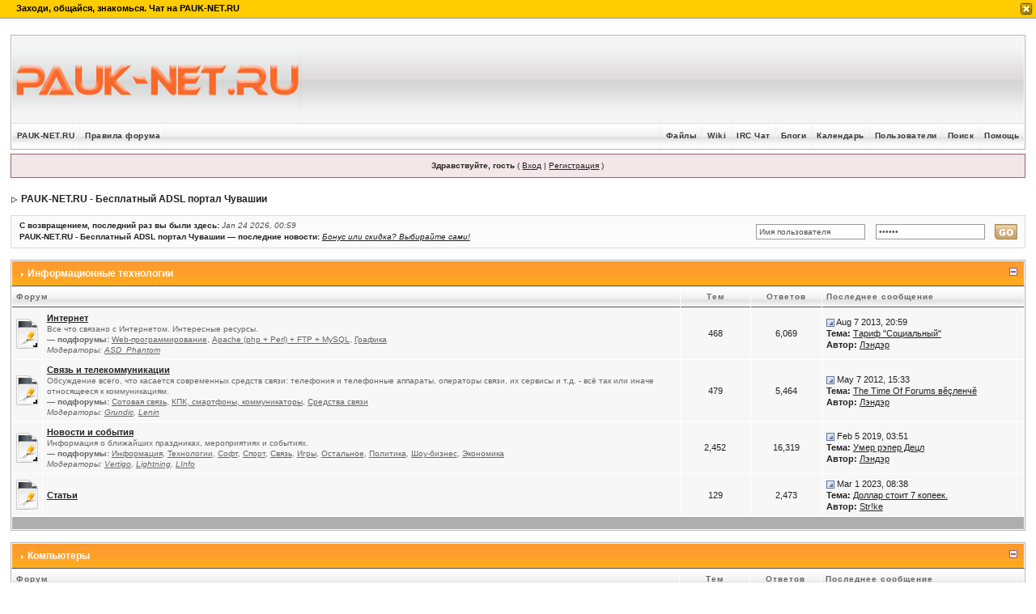

--- FILE ---
content_type: text/html
request_url: http://pauk-net.ru/ipb/index.php?s=997c875a387b50ae7c035cba56983cdd&act=idx
body_size: 18608
content:
<!DOCTYPE html PUBLIC "-//W3C//DTD XHTML 1.0 Transitional//EN" "http://www.w3.org/TR/xhtml1/DTD/xhtml1-transitional.dtd"> 
<html xml:lang="en" lang="en" xmlns="http://www.w3.org/1999/xhtml">
<head>
<meta http-equiv="content-type" content="text/html; charset=windows-1251" />
<link rel="shortcut icon" href="favicon.ico" />
<title>PAUK-NET.RU - Бесплатный ADSL портал Чувашии (Работает на Invision Power Board)</title>
<link rel="alternate" type="application/rss+xml" title="PAUK.NET.RU NEWS" href="http://pauk-net.ru/ipb/index.php?act=rssout&amp;id=1" />
 
<style type="text/css">
	/*  
 * Cascading Style Sheet(CSS 467), for Invision Power Board 2.2.0
 * Author: James A. Mathias, admin@leihu.com, http://www.1lotus.com 
 * Copyright: 2005 Invision Power Services, all rights reserved 
 *
 * All style attributes in alpha-numeric order starting from 0
 *
 */

/* 
 * ========================================
 * global element styles 
 * ========================================
 */

html{
	overflow-x: auto; /* fixes MSIE scrollbar bug DO NOT REMOVE, has no effect in Mozilla, or Opera */
}

body{ 
	background: #FFF;
	color: #222;
	font-family: Verdana, Tahoma, Arial, Trebuchet MS, Sans-Serif, Georgia, Courier, Times New Roman, Serif;
	font-size: 11px;
	line-height: 135%;
	margin: 0px;
	padding: 0px; /* required for Opera to have 0 margin */
	text-align: center; /* centers board in MSIE */
}

/* 
 * ========================================
 * Set up IPB table
 * ========================================
 */
 
.ipbtable { width:100% }

table.ipbtable,
tr.ipbtable,
td.ipbtable
{ /* required for text in tables, because tables do not inherit from body */
	background: transparent;
	color: #222;
	font-size: 11px;
	line-height: 135%;
}

.ipbtable td,
.divpad{ /* gives all tables faux cellpadding of 5px */
	padding: 5px;
}

td.nopad{ /* allows some tables to have no padding on the td */
	padding: 0;
}

/* Safari... */
th
{
	text-align: left;
}


form{
	display: inline;
	margin: 0; /* removes mystery form tag gapping */
	padding: 0; /* removes mystery form tag gapping */
}

img{
	border: 0; /* makes sure linked images do not have a border */
	vertical-align: middle;
}

/* 
 * ========================================
 * global hyperlink styles 
 * ========================================
 */

a:link,
a:visited,
a:active{
	background: transparent;
	color: #222;
	text-decoration: underline;
}

a:hover{
	background: transparent;
	color: #34498B;
}

/* 
 * ========================================
 * Main wrapper, this controls the overall width of the board in you browser view window. 
 * ========================================
 */

#ipbwrapper{ 
	margin: 20px auto 20px auto; /* centers the box, no matter the overall width, also applies a 20px gap at the top and bottom of the board */
	text-align: left; /* re_aligns text to left second part of two part MSIE centering workaround */
	/* EDIT THIS TO CHANGE THE WIDTH OF THE BOARD -> 960px is a common fixed resolution size */
	width: 98%;
}

/* 
 * ========================================
 * styles for pagination links 
 * ========================================
 */
 

.pagelink,
.pagelinklast,
.pagecurrent,
.minipagelink,
.minipagelinklast{
	background: #FBFBFB;
	border: 1px solid #A2A2A2;
	padding: 1px 3px 1px 3px;
}

.pagelinklast,
.minipagelinklast{
	background: #F7F7F7;
}


.pagecurrent{
	background: #FFC9A5;
}

.minipagelink,
.minipagelinklast{
	border: 1px solid #DBDBDB;
	font-size: 10px;
	margin: 0 1px 0 0;
}

.pagelink a:active,
.pagelink a:visited,
.pagelink a:link,
.pagelinklast a:active,
.pagelinklast a:visited,
.pagelinklast a:link,
.pagecurrent a:active,
.pagecurrent a:visited,
.pagecurrent a:link,
.minipagelink a:active,
.minipagelink a:visited,
.minipagelink a:link,
.minipagelinklast a:active,
.minipagelinklast a:visited,
.minipagelinklast a:link{
	text-decoration: none;
}

/* fake button effect for some links */
.fauxbutton{
	background: #BFCDE0;
	border: 1px solid #b4b4b4;
	font-size: 11px;
	font-weight: bold;
	padding: 4px;
}

.fauxbutton a:link,
.fauxbutton a:visited,
.fauxbutton a:active{
	color: #222 !important;
	text-decoration: none;
}

.forumdesc,
.forumdesc a:link,
.forumdesc a:visited,
.forumdesc a:active{ 
	background: transparent;
	font-size: 10px; 
	color: #666;
	line-height: 135%;
	margin: 2px 0 0 0;
	padding: 0;
}

/* =================================================================================== */
/* =================================================================================== */
/* =================================================================================== */

.searchlite {
	background-color:yellow;
	font-weight:bold;
	color: red;
}

.activeusers{
	background: #FFF;
	border: 1px solid #B4B4B4;
	color: #000;
	margin: 0px;
	padding: 1px;
}

.activeuserposting a:link,
.activeuserposting a:visited,
.activeuserposting a:active,
.activeuserposting
{
	font-style:italic;
	text-decoration: none;
	border-bottom:1px dotted black;
}

fieldset.search{ 
	line-height: 150%;
	padding: 6px; 
}

label{ 
	cursor: pointer; 
}

img.attach{ 
	background: #808080 url(http://pauk-net.ru/ipb/style_images/orange/click2enlarge.gif) no-repeat top right;
	border: 1px solid #808080;
	margin: 0 2px 0 0;
	padding: 11px 2px 2px 2px;
}

.thumbwrap,
.thumbwrapp,
.fullimagewrap
{
	border: 1px solid #B4B4B4;
	margin: 2px;
}

.thumbwrapp{
	border: 2px solid #660707;
}

.fullimagewrap{
	background: #F7F7F7;
	text-align: center;
	margin: 5px 0 5px 0;
	padding: 5px;
}

.thumbwrap h4,
.thumbwrapp h4{	
	background: #DDE6F2;
	border: 0 !important;
	border-bottom: 1px solid #525252 !important;
	color: #525252; 
	font-size: 12px;
	font-weight: bold; 
	margin: 0;
	padding: 5px;
}

.thumbwrap p,
.thumbwrapp p{
	background: #F6F8F6 !important;
	border: 0 !important;
	border-top: 1px solid #525252 !important;
	margin: 0 !important;
	padding: 5px !important;
	text-align: left;
}

.thumbwrap p.alt,
.thumbwrapp p.alt{
	background: #F7F7F7 !important;
	margin: 0 !important;
	padding: 5px !important;
	text-align: left;
}

.thumbwrapp p.pin{
	background: #EFDFDF !important;
	text-align: center !important;
}
	
.thumbwrap img.galattach,
.thumbwrapp img.galattach{
	background: #FFF url(http://pauk-net.ru/ipb/style_images/orange/img_larger.gif) no-repeat bottom right;
	border: 1px solid #B4B4B4;
	margin: 5px;
	padding: 2px 2px 10px 2px;
}

li.helprow{ 
	margin: 0 0 10px 0;
	padding: 0; 
}

ul#help{ 
	padding: 0 0 0 15px; 
}

.warngood,
.warnbad{ 
	color: #0B9500;
	font-weight: bold;
}

.warnbad{ 
	color: #DD0000;
}

#padandcenter{ 
	margin: 0 auto 0 auto;
	padding: 14px 0 14px 0;
	text-align: center;
}

#profilename{ 
	font-size: 28px; 
	font-weight: bold; 
}

#photowrap{ 
	padding: 6px; 
}

#phototitle{ 
	border-bottom: 1px solid #000; 
	font-size: 24px; 
}

#photoimg{ 
	margin: 15px 0 0 0;
	text-align: center; 
} 

#ucpmenu,
#ucpcontent{ 
	background: #F7F7F7;
	border: 1px solid #345487;
	line-height: 150%;
}

#ucpmenu p{ 
	margin: 0; 
	padding: 2px 5px 6px 9px;
}

#ucpmenu a:link, 
#ucpmenu a:active, 
#ucpmenu a:visited{ 
	text-decoration: none; 
}

#ucpcontent{ 
	width: auto;
}

#ucpcontent p{ 
	margin: 0;
	padding: 10px;
}

.activeuserstrip{ 
	background: #E2E1E1;
	padding: 6px;
}

/* Topic View elements */
.signature{  
	background: transparent;
	color: #339; 
	font-size: 10px;
	line-height: 150%;
}

.postdetails{ 
	font-size: 10px;
	line-height:140%;
}

.postcolor{ 
	font-size: 12px; 
	line-height: 160%;
}

.normalname{ 
	color: #003;
	font-size: 12px; 
	font-weight: bold; 
}

.normalname a:link, 
.normalname a:visited, 
.normalname a:active{ 
	font-size: 12px;
}

.post1,
.bg1{ 
	background: #F7F7F7;
}

.post2,
.bg3{ 
	background: #F6F8F6;
}

.row2shaded,
.post1shaded { background-color: #DEDBE4 }
.row4shaded,
.post2shaded { background-color: #E3DFE7 }

.row1{ 
	background: #F7F7F7; 
}

.row2{ 
	background: #F7F7F7; 
}

.rowhighlight{
	background-color: #FFF9BA;
}

.darkrow1{ 
	background: #E2E1E1;
	color: #666666; 
}

.darkrow3{ 
	background: #e7e6e6; 
	color: #666666; 
}

/* tableborders gives the white column / row lines effect */
.plainborder,
.tablefill,
.tablepad{ 
	background: #f7f7f7;
	border: 1px solid #345487;
}

.tablefill,
.tablepad{ 
	padding: 6px;  
}

.tablepad{ 
	border: 0 !important;
}

.wrapmini{ 
	float: left;
	line-height: 1.5em;
	width: 25%;
}

.pagelinks{
	float: left;
	line-height: 1.2em;
	width: 35%;
}

.desc{ 
	font-size: 11px; 
	color: #434951;
}

.lastaction
{
	font-size: 10px; 
	color: #434951;
}

.edit{ 
	font-size: 9px;
}

.thin{ 
	border: 1px solid #FFF;
	border-left: 0;
	border-right: 0;
	line-height: 150%;
	margin: 2px 0 2px 0;
	padding: 6px 0 6px 0;
}

/* =================================================================================== */
/* =================================================================================== */
/* =================================================================================== */

/* 
 * ========================================
 * calendar styles 
 * ========================================
 */
	
.calmonths{ 
	background: #FBFBFB;
	border: 1px solid #DBDBDB;
	font-size: 18px; 
	font-weight: bold; 
	margin: 5px 0 5px 0;
	padding: 8px;
	text-align: center;
}

.weekday{
	font-size: 14px;
	font-weight: bold;
}

.calmonths a{
	text-decoration: none;
}

.calday,
.calweekday{ 
	background: #F7F7F7;
	color: #666;
	font-size: 11px;
	font-weight: bold;
	margin: 0;
	padding: 4px;
	text-align: right;
}

.calweekday{
	border-right: 1px solid #AAA;
	color: #222;
	font-size: 14px;
	padding: 6px;
	text-align: center;
}

.celltodayshaded,
.celldateshaded,
.cellblank,
.celldate,
.celltoday,
.mcellblank,
.mcelldate,
.mcelltoday{
	background: #F6F8F6; 
	height: 100px;
	margin: 0;
	padding: 0;
	vertical-align: top;
}

.celltodayshaded,
.celldateshaded
{
	background: #E3DFE7;
}

.mcellblank,
.mcelldate,
.mcelltoday{
	height: auto;
}

.cellblank,
.mcellblank{
	background: #DBDBDB;
}

.celltoday,
.celltodayshaded,
.mcelltoday{
	border: 2px solid #8B0000;
}

.calranged
{
	border: 2px outset #DBDBDB;
	background: #DBDBDB;
	padding:4px;
}

.calitem
{
	border-bottom: 1px dotted #DBDBDB;
	padding:4px;
}

/* 
 * ========================================
 * form styles 
 * ========================================
 */

.input-warn,
.input-green,
.input-checkbox,
input,
textarea,
select{
	background: #FFF;
	border: 1px solid #D1D1D1;
	color: #000;
	font-family: verdana, helvetica, sans-serif;
	font-size: 11px;
	margin: 5px;
	padding: 2px;
	vertical-align: middle;
}

select
{
	margin: 0px;
}

.input-checkbox
{
	border: none;
}

.input-warn,
.input-warn-content
{
	border: 1px solid #C00;
}

.input-ok,
.input-ok-content
{
	border: 1px solid #0C0;
}

.input-warn-content
{
	padding: 4px;
	margin: 4px;
	background-color: #FCC;
}

.input-ok-content
{
	padding: 4px;
	margin: 4px;
	background-color: #CFC;
}


.input-text
{
	color: #900;
}

input.button{
	margin: 0;
	width: auto;
	cursor: hand;
	cursor: pointer;
}

optgroup option{
	font-family: verdana, helvetica, sans-serif;
	font-size: 12px;
}

.codebuttons{ 
	font-family: Verdana, Helvetica, Sans-Serif; 
	font-size: 10px; 
	vertical-align: middle;
	margin:2px;
}

.textarea,
.searchinput,
.button,
.gobutton{
	background: #FFF;
	border: 1px solid #4C77B6;
	color: #000;
	font-family: Verdana, Helvetica, Sans-Serif;
	font-size: 11px;
	padding: 2px;
	vertical-align: middle;
}
	
.button{
	background: #F7F7F7;
}

.gobutton{
	background: transparent;
	border: 0;
	color: #b4b4b4;
	margin: 0;
	vertical-align: middle;
}

.radiobutton,
.checkbox,
.helpbox { 
	border: 0;
	vertical-align: middle;
	background: transparent;
}

/* 
 * class.formtable 
 *
 * used for tabled forms 
 * technically tables should not be used for form display 
 * but, in the case of IPB a table is easier to work with
 * for the average webmaster, who has little to no CSS knowledge.
 *
 */

.formtable{
	background: transparent;
}

.formtable td,
.pformleft,
.pformleftw,
.pformright{
	background:#F7F7F7;
	border: 1px solid #DBDBDB;
	border-bottom: 0;
	border-left: 0;
	font-weight: bold;
	margin: 1px 0 0 0;
	padding: 6px;
	width: 25%;
} 

.formtable td.wider,
.pformleftw,
.pformright{
	width: 40%;
}

.formtable td.formright,
.pformright{
	border-right: 0px;
	font-weight: normal;
	width: auto;
} 

.formtable td.formtitle,
.formsubtitle{
	background: #E7E6E6;
	border: 1px solid #9FB9D4; 
	border-bottom: 0;
	border-left: 0;
	border-right: 0;
	font-weight: normal;
}

.formsubtitle{ 
	border: 0;
	color: #666666;
	font-weight: bold;
	padding: 5px;
}

.formtable td.formstrip{
	background: #DDE8F2;
	border: 1px solid #9FB9D4;
	border-left: 0;
	border-right: 0;
	font-weight: normal;
}

/* 
 * ========================================
 * new style quote and code wrappers MATT's DESIGN 
 * ========================================
 */

.quotetop{
	background: #F7F7F7 url(http://pauk-net.ru/ipb/style_images/orange/css_img_quote.gif) no-repeat right;
	border: 1px dotted #000;
	border-bottom: 0;
	border-left: 4px solid #aeaeae;
	color: #000;
	font-weight: bold;
	font-size: 10px;
	margin: 2px auto 0 auto;
	padding: 3px;
}

.quotemain{
	background: #FAFCFE;
	border: 1px dotted #000;
	border-left: 4px solid #aeaeae;
	border-top: 0;
	color: #465584;
	padding: 4px;
	margin: 0 auto 0 auto;
}

.codetop,
.sqltop,
.htmltop{
	background: #FDDBCC url(http://pauk-net.ru/ipb/style_images/orange/css_img_code.gif) no-repeat right;
	color: #000;
	font-weight: bold;
	margin: 0 auto 0 auto;
	padding: 3px;
}

.codemain,
.sqlmain,
.htmlmain{
	background: #FAFCFE;
	border: 1px dotted #000;
	color: #465584;
	font-family: Courier, Courier New, Verdana, Arial;
	margin: 0 auto 0 auto;
	padding: 2px;
}

/* 
 * ========================================
 * old school quote and code styles - backwards compatibility 
 * ========================================
 */

#QUOTE,
#CODE{  
	background: #FAFCFE; 
	border: 1px solid #000; 
	color: #465584; 
	font-family: Verdana, Arial; 
	font-size: 11px; 
	padding: 2px; 
	white-space: normal;
}

#CODE{ 
	font-family: Courier, Courier New, Verdana, Arial;
}

/* 
 * ========================================
 * All New Styles 
 * ========================================
 */
.cleared{
	clear: both;
}

.borderwrap,
.borderwrapm{ /* this will affect the outlining border of all the tables and boxes through-out the skin. */
	background: #FFF;
	border: 1px solid #b4b4b4;
	padding: 0px; 
	margin: 0px; 
}

.borderwrapm{
	margin: 5px;
}

.borderwrap h3,
.maintitle,
.maintitlecollapse{
	background: url(http://pauk-net.ru/ipb/style_images/orange/tile_cat.gif);
	border: 1px solid #FFF;
	border-bottom: 1px solid #525252;
	color: #FFF; 
	font-size: 12px;
	font-weight: bold; 
	margin: 0px;
	padding: 8px;
}

.maintitle td {
	color: #FFF; 
	font-size: 12px;
	font-weight: bold;
}


.maintitlecollapse{
	border: 1px solid #FFF;
}

.maintitle p,
.maintitlecollapse p,
.formsubtitle p{
	background: transparent !important;
	border: 0 !important;
	margin: 0 !important;
	padding: 0 !important;
}

.maintitle p.expand,
.maintitle p.goto,
.maintitlecollapse p.expand,
.formsubtitle p.members{
	float: right;
	width: auto !important;
}

.maintitle a:link, 
.maintitle a:visited,
.maintitlecollapse a:link, 
.maintitlecollapse a:visited{ 
	background: transparent;
	color: #FFF;
	text-decoration: none; 
}

.maintitle a:hover, 
.maintitle a:active,
.maintitlecollapse a:hover, 
.maintitlecollapse a:active{ 
	background: transparent;
	color: #F1F1F1;
}

table th,
.borderwrap table th,
.subtitle,
.subtitlediv,
.postlinksbar{ 
	background: transparent url(http://pauk-net.ru/ipb/style_images/orange/tile_sub.gif);
	border-bottom: 1px solid #525252;
	color: #666666; 
	font-size: 10px;
	font-weight: bold; 
	letter-spacing: 1px;
	margin: 0; 
	padding: 5px; 
}

.subtitlediv{
	border: 1px solid #FFF;
	border-bottom: 1px solid #525252;
	text-align: right;
}

.borderwrap table th a:link,
.subtitle a:link,
.subtitlediv a:link,
.borderwrap table th a:visited,
.subtitle a:visited, 
.subtitlediv a:visited, 
.borderwrap table th a:active,
.subtitle a:active,
.subtitlediv a:active,
.borderwrap table th a:hover,
.subtitle a:hover,
.subtitlediv a:hover{ 
	background: transparent;
	color: #666666;
	text-decoration: none; 
}

.borderwrap h4{
	background: #DDE6F2;
	border: 1px solid #FFF;
	border-bottom: 1px solid #525252;
	border-top: 1px solid #525252;
	color: #525252; 
	font-size: 12px;
	font-weight: bold; 
	margin: 0;
	padding: 5px;
}

.borderwrap p{
	background: #F9F9F9;
	border: 1px solid #CCC;
	margin: 5px;
	padding: 10px;
	text-align: left;
}


td.formbuttonrow,
.pformstrip,
.borderwrap p.formbuttonrow,
.borderwrap p.formbuttonrow1{
	background: #E7E6E6 !important; 
	border: 1px solid #FFF;
	border-top: 1px solid #525252;
	margin: 0px !important;
	padding: 5px !important;
	text-align: center;
}

td.formbuttonrow{
	border-bottom: 0;
	border-left: 0;
	border-right: 0;
}

.borderwrap p.formbuttonrow1{
	background: #F9F9F9 !important;
	border: 0;
	border-top: 1px solid #CCC;
}

.bar,
.barb,
.barc{
	background: #F7F7F7;
	border: 1px solid #FFF;
}

.barc{
	border-bottom: 0;
}

.bar p,
.barb p,
.barc p{
	background: transparent;
	border: 0;
	color: #222;
	font-size: 11px;
	margin: 0;
	padding: 5px;
	text-align: left;
}

.barb p{
	text-align: right;
}

.bar p.over,
.bar p.overs,
.barc p.over,
.barc p.overs{
	float: right;
}

.barb p.over,
.barb p.overs{
	float: left;
}

.bar p.overs,
.barb p.overs,
.barc p.overs{
	position: relative;
	top: 5px;
}

.catend{
	background: #aeaeae;
	color: #000;
	font-size: 1px;
	height: 5px;
}

.newslink{
	background: #FBFBFB;
	border: 1px solid #DBDBDB;
	margin: 0;
	width: 100%;
}

.newslink td{
	color: #222;
	font-size: 10px;
	padding: 5px 5px 5px 10px;
}

.newslink span{
	background: transparent;
	color: #505050;
	font-style: italic;
	font-weight: normal;
}

.newslink input{
	background: #FFF;
	border: 1px solid #999;
	color: #505050;
	font-size: 10px;
	padding: 3px;
	vertical-align: middle;
	width: auto;
}

.newslink input.button{
	background: transparent;
	border: 0;
	color: #b4b4b4;
	vertical-align: middle;
}

.fieldwrap{
	background: #F9F9F9;
	border: 1px solid #CCC;
	border-top: 0;
	margin: 5px;
	padding: 0;
	text-align: left;
}

.fieldwrap h4{
	background: #EEE;
	border: 1px solid #CCC;
	border-left: 0;
	border-right: 0;
	color: #444; 
	font-size: 12px;
	font-weight: bold; 
	margin: 0;
	padding: 5px;
}

.errorwrap {
	background: #F2DDDD;
	border: 1px solid #992A2A;
	border-top: 0;
	margin: 5px;
	padding: 0;
}


.errorwrap h4 {
	background: #E3C0C0;
	border: 1px solid #992A2A;
	border-left: 0;
	border-right: 0;
	color: #992A2A; 
	font-size: 12px;
	font-weight: bold; 
	margin: 0;
	padding: 5px;
}

.errorwrap p {
	background: transparent;
	border: 0;
	color: #992A2A;
	margin: 0;
	padding: 8px;
}


.ruleswrap{
	background: #F2DDDD;
	border: 1px solid #992A2A;
	color: #992A2A; 
	margin: 5px 0 5px 0;
	padding: 5px;
}

#redirectwrap{
	background: #FBFBFB;
	border: 1px solid #DBDBDB;
	margin: 200px auto 0 auto;
	text-align: left;
	width: 500px;
}

#redirectwrap h4{
	background: #d5d6d7;
	border-bottom: 1px solid #DBDBDB;
	color: #666666;
	font-size: 14px;
	margin: 0;
	padding: 5px;
}

#redirectwrap p{
	margin: 0;
	padding: 5px;
}

#redirectwrap p.redirectfoot{
	background: #d7d9da;
	border-top: 1px solid #DBDBDB;
	text-align: center;
}


#gfooter{
	background: #a5a5a5;
	margin: 5px 0 5px 0;
	padding: 0;
	width: 100%;
}

#gfooter td{
	color: #FFF;
	font-size: 10px;
	padding: 4px;
}

#gfooter a:link,
#gfooter a:visited{
	color: #FFF;
}

#logostrip{ 
	background: #F2F2F2 url(http://pauk-net.ru/ipb/style_images/orange/tile_back.gif);
	border: 1px solid #FFF;
	height: 108px;
	margin: 0;
	padding: 0;
}

#logographic{
	background: transparent url(http://pauk-net.ru/ipb/style_images/orange/forum-logo.gif) no-repeat left;
	height: 108px;
	margin: 0;
	padding: 0;
}

#submenu{ 
	background: transparent url(http://pauk-net.ru/ipb/style_images/orange/top_tile_sub.gif);
	border: 1px solid #FFF;
	border-top: 0;
	color: #666666; 
	margin: 0;
	height: 29px;
	text-align: right;
}

.ipb-top-left-link,
.ipb-top-right-link
{
	background: transparent url(http://pauk-net.ru/ipb/style_images/orange/tile_sub-lite.gif);
	float: right;
	font-size: 10px;
	font-weight: bold; 
	letter-spacing: 0.5px;
	margin: 0px;
	padding: 7px 0 7px 0;
	width: auto;
	border-left:  1px solid #EFEFEF;
}

.ipb-top-left-link
{
	float: left;
	border-left: 0px;
	border-right: 1px solid #EFEFEF;
}

.ipb-top-left-link a:link, 
.ipb-top-left-link a:visited,
.ipb-top-right-link a:link, 
.ipb-top-right-link a:visited
{ 
	background: transparent; 
	color: #353535;
	padding: 0 6px 0 6px;
	text-decoration: none;
}

.ipb-top-left-link a:hover, 
.ipb-top-left-link a:active,
.ipb-top-right-link a:hover, 
.ipb-top-right-link a:active
{
	background: transparent; 
	color: #525252; 
}

#userlinks,
#userlinksguest{ 
	background: #FBFBFB;
	border: 1px solid #DBDBDB;
	margin: 5px 0 5px 0;
	padding: 0 5px 0 5px;
}

#userlinksguest{ 
	background: #F4E7EA;
	border: 1px solid #986265;
}

#userlinks p,
#userlinksguest p{
	background: transparent !important;
	border: 0 !important;
	font-size: 10px;
	font-weight: bold; 
	letter-spacing: 1px;
	margin: 0 !important;
	padding: 7px 0 7px 0; 
	text-align: right;
}

#userlinks p,
#userlinksguest p{
	font-weight: normal;
	letter-spacing: 0;
}

#userlinksguest p.pcen{
	text-align: center;
}

#userlinks p.home,
#userlinksguest p.home{
	float: left;
}

#navstrip{ 
	background: transparent;
	color: #999;
	font-size: 12px;
	font-weight: bold;
	margin: 0 0 5px 0;
	padding: 14px 0px 8px 0px; 
}

#navstrip a:link, 
#navstrip  a:visited{ 
	background: transparent; 
	color: #222; 
	text-decoration: none;
}

#navstrip a:hover, 
#navstrip a:active{
	background: transparent; 
	color: #666666; 
}

.toplinks{
	background: transparent;
	color: #000;
	margin: 0;
	padding: 0 0 5px 0;
	text-align: right;
}

.toplinks span{
	background: #FBFBFB;
	border: 1px solid #DBDBDB;
	border-bottom: 0;
	color: #000;
	font-size: 10px;
	font-weight: bold;
	margin: 0 10px 0 0;
	padding: 5px;
}

.copyright{ 
	background: #EEE;
	font-size: 11px; 
	margin: 0 0 5px 0;
	padding: 8px;
}

/* 
 * ========================================
 * print page styles 
 * ========================================
 */

#print{
	margin: 20px auto 20px auto;
	padding: 0;
	text-align: left;
	width: 85%;
}

#print h1,
#print h2,
#print h3,
#print h4,
#print p{
	color: #036;
	font-size: 18px;
	font-weight: bold;
	margin: 0;
	padding: 8px;
}

#print h2,
#print h3,
#print p{
	border-bottom: 1px solid #999;
	font-size: 11px;
	font-weight: normal;
}

#print h3{
	background: #F5F5F5;
	font-size: 12px;
	font-weight: bold;
	margin: 0 0 10px 0;
}

#print h4{
	background: #F9F9F9;
	font-size: 11px;
}

#print p{
	margin: 0 0 5px 0;
	padding: 10px;
}

#print p.printcopy{
	border: 0;
	color: #000;
	text-align: center;
}

.dny-edit-title
{
	border:0px;
	padding:3px;
	margin:0px;
	background: #E7E6E6; 
	color: #666666; 
}


/* ======================================== */
/* TABS
/* ======================================== */

.tabon
{
	border-top:1px solid #999;
	border-left:1px solid #999;
	border-right:1px solid #999;
	background-color:#FFF;
	padding:8px;
	padding-bottom:9px;
	font-size:10px;
	float:left;
	width:auto;
	margin-top:3px;
}

.taboff
{
	border-top: 1px solid #777;
	border-left: 1px solid #777;
	border-right: 1px solid #777;
	background-color: #B5C3D9;
	color: #333;
	padding: 8px;
	font-size:10px;
	float: left;
	width: auto;
	margin-top:3px;
}

.tabon a:link, 
.tabon a:visited, 
.tabon a:active
{
	text-decoration:none;
	color: #000;
}

.taboff a:link, 
.taboff a:visited, 
.taboff a:active
{
	text-decoration:none;
	color: #333;
}

.mya-back
{
	background: #b4b4b4;
	margin:1px;
	padding: 1px;
}

.mya-content
{
	background: #FFF;
	padding:8px;
	margin: 1px;
	border: 1px solid #777;
}

.mya-content-tbl
{
   background: #FBFBFB;
   border: 1px solid #777;
   text-align:left;
   font-size:10px;
   white-space:nowrap;
   margin:1px;
}

.mya-fieldwrap
{
	background: transparent;
	margin-top: 2px;
	margin-bottom: 2px;
	padding: 4px;
	border: 1px solid #C5C7CD;
	-moz-border-radius: 5px;
	width: auto;
	display: block;
}

/* -------------------------------- */
/* Create PM box defaults           */
/* -------------------------------- */

.iframeshim
{
	position:absolute;
	display:none;
	background: #FFF;
	filter:alpha(opacity=0);
	border:0px;
	width:auto;
	height:auto;
}



/* -------------------------------- */
/* Experimental                     */
/* -------------------------------- */

.popupmenu,
.popupmenu-new
{
   background: #FBFBFB;
   border: 1px solid #666666;
   text-align:left;
   font-size:10px;
   white-space:nowrap;
   /*padding:3px 5px 3px 3px;*/
   /*width:300px;*/
}

.popupmenu-item
{
	padding: 5px;
	/*margin-top:4px;*/
	white-space: nowrap;
	border-bottom: 1px solid #DBDBDB;
	color:  #000000;
	font-weight: normal;
}

.popupmenu-item-last
{
	padding: 5px;
	/*margin-top:4px;*/
	white-space: nowrap;
	color:  #000000;
	font-weight: normal;
}

.popmenubutton-new,
.popmenubutton
{
	width:120px;
	white-space:nowrap;
	background-color: #DBDBDB;
	border:1px solid #666666;
	color: #666666;
	font-weight:bold;
	float:right;
	height:18px;
	text-align:center;
	margin:0px;
	font-size:11px;
	padding:3px;
}

.popmenubutton-new
{
	float:none;
	width:auto;
	text-align:left;
	height:auto;
	padding:3px;
	font-weight:normal;
	background-color:#F6F8F6;
	background-image: url(http://pauk-net.ru/ipb/style_images/orange/menu_action_down-padded.gif);
	background-repeat: no-repeat;
	background-position: right;
}

.popmenubutton-new-out
{
	padding:4px;
}

.popupmenu-new
{
	background-color: #F7F7F7;
}


.popmenubutton a:link, 
.popmenubutton a:visited,
.popmenubutton-new a:link, 
.popmenubutton-new a:visited,
.popupmenu-item a:link, 
.popupmenu-item a:visited,
.popupmenu-item-last a:link, 
.popupmenu-item-last a:visited
{ 
	color: #666666; 
	text-decoration: none;
}

.popmenubutton a:hover,
.popmenubutton-new a:hover,
.popupmenu-item a:hover, 
.popupmenu-item-last a:hover
{ 
	color: #525252; 
	text-decoration: none;
}

.popupmenu-category
{ 
	background: transparent url(http://pauk-net.ru/ipb/style_images/orange/tile_sub.gif);
	border-top: 1px solid #525252;
	border-bottom: 1px solid #525252;
	color: #666666; 
	font-size: 10px;
	font-weight: bold; 
	letter-spacing: 1px;
	margin: 0; 
	padding: 5px; 
}

/* -------------------------------- */
/* Loading box
/* -------------------------------- */

#loading-layer-inner
{
	width:220px;
	height:28px;
	padding:18px 10px 10px 10px;
	text-align:center;
	color: #000;
	border: 1px solid;
	border-color:#CCC #666 #666 #CCC;
	background-color: #FCF8C7;
}

/* -------------------------------- */
/* Message in a bo(x|ttle)
/* -------------------------------- */

#ipd-msg-wrapper
{
	display: none;
	width: 220px;
}

#ipd-msg-inner
{
	width:100%;
	height:45px;
	padding: 6px 4px 4px 4px;
	margin: 0px;
	text-align:center;
	color: #000;
	border: 1px solid;
	border-color:#ccc #666 #666 #ccc;
	background-color: #FCF8C7;
	filter:alpha(opacity=75);
	opacity:.75
}

#ipd-msg-title
{
	width: 100%;
	height:20px;
	margin: 0px;
	padding: 6px 4px 4px 4px;
	background: transparent url(http://pauk-net.ru/ipb/style_images/orange/css_pp_header.gif);
	border: 1px solid #666666;
	border-bottom: 0px;
	color: #FFF;
}

.linked-image
{
	margin: 0px;
	padding: 0px;
	border: 0px;
}

.resized-linked-image
{
	margin: 1px 0px 0px 0px;
	padding: 0px;
	background-color: #000;
	border: 0px;
	color: #FFF;
	font-size: 10px;
	width: auto;
	-moz-border-radius-topleft: 7px;
	-moz-border-radius-topright: 7px;
}

.resized-linked-image-zoom
{
	width: 200px;
	height: 30px;
	filter:alpha(opacity=85);
	opacity:.85;
	background-color: #FFF;
	padding-top: 6px;
	padding-left: 5px;
	top: 0px;
	left: 0px;
	position: absolute;
	display: none;
}

/* -------------------------------- */
/* Edit post reason
/* -------------------------------- */

.post-edit-reason
{
	background: #EFEFEF;
	margin-top: 9px;
	margin-bottom: 0px;
	padding: 4px;
	color: #333;
	font-size: 10px;
	border: 1px solid #C5C7CD;
	-moz-border-radius: 5px;
	width: auto;
	display: block;
}

/* -------------------------------- */
/* Personal Profile
/* -------------------------------- */

.pp-name
{ 
	background: #FBFBFB;
	border: 1px solid #DBDBDB;
	margin: 0px;
	padding: 10px;
}

.pp-name h3
{
	margin:0px;
	padding:0px 0px 5px 0px;
	font-size:24px;
}

.pp-header
{ 
	background: transparent url(http://pauk-net.ru/ipb/style_images/orange/tile_sub.gif);
	color: #666666; 
	font-size: 10px;
	font-weight: bold; 
	margin: 0px 0px 1px 0px; 
	padding: 5px; 
}

.pp-title
{
	background: url(http://pauk-net.ru/ipb/style_images/orange/css_pp_header.gif);
	border-bottom: 1px solid #525252;
	color: #FFF; 
	font-size: 12px;
	font-weight: bold; 
	margin: 0px;
	padding: 8px;
}

.pp-datebox
{
	text-align: center;
	background: #FFFFFF;
	border: 1px solid #555555;
	padding: 4px;
	margin: 0px;
	font-size:18px;
	font-weight:bold;
	line-height: 100%;
	letter-spacing: -1px;
	float:right;
	width: auto;
}

.pp-datebox em
{
	color: #AAA;
	font-weight: normal;
	font-style: normal;
}

.pp-contentbox-back
{
	background-image: url(http://pauk-net.ru/ipb/style_images/orange/folder_profile_portal/pp-css-contentblock.gif);
	background-repeat: repeat-x;
	background-color: #C2C2C2;
	padding: 6px;
}

.pp-contentbox-entry,
.pp-contentbox-entry-noheight,
.pp-contentbox-entry-noheight-mod,
.pp-contentbox-entry-noheight-sel
{
	background-color: #F6F8F6;
	border: 1px solid #888888;
	line-height: 140%;
	padding: 8px;
	margin-bottom: 6px;
	height: 200px;
	overflow: auto;
	overflow-x: auto;
}

.pp-contentbox-entry-noheight-sel
{
	background-color:#FCECCD;
}

.pp-contentbox-entry-noheight-mod
{
	background-color:#FDF1DA;
}

.pp-contentbox-entry-noheight,
.pp-contentbox-entry-noheight-mod,
.pp-contentbox-entry-noheight-sel
{
	height: auto;
	margin-bottom: 1px;
}

.pp-image-thumb-wrap,
.pp-image-thumb-wrap-floatright,
.pp-image-mini-wrap,
.pp-image-mini-wrap-floatright
{
	width: 52px;
	height: 52px;
	text-align: center;
	background: #FFFFFF;
	border: 1px solid #555555;
	padding: 4px;
	margin-top: auto;
	margin-bottom: auto;
}

.pp-image-mini-wrap,
.pp-image-mini-wrap-floatright
{
	width: 27px;
	height: 27px;
	margin-top: auto;
	margin-bottom: auto;
}

.pp-image-thumb-wrap-floatright,
.pp-image-mini-wrap-floatright
{
	float:right;
}

.pp-tiny-text
{
	color: gray;
	font-size: 10px;
}

.pp-mini-content-entry,
.pp-mini-content-entry-noheight,
.pp-mini-entry-noheight-shaded
{
	background-color: #F7F7F7;
	padding: 6px;
	border-bottom: 1px dotted #555555;
	clear:both;
	width: auto;
	height: 60px;
}

.pp-mini-entry-noheight-shaded
{
	background-color: #F2F1F3;
}

.pp-mini-content-entry-noheight,
.pp-mini-entry-noheight-shaded
{
	height: auto;
}

.pp-tabclear,
.pp-maintitle
{
	background: url(http://pauk-net.ru/ipb/style_images/orange/css_pp_header.gif);
	border: 1px solid #FFF;
	border-bottom: 1px solid #525252;
	color: #FFF; 
	font-size: 12px;
	font-weight: bold; 
	margin: 0px;
	padding: 8px;
}

.pp-tabclear
{
	border:0px;
	border-right: 1px solid #a2a2a2;
	border-left: 1px solid #a2a2a2;
}

.pp-tabon
{
	border-top:1px solid #6A6A6A;
	border-left:1px solid #a2a2a2;
	border-right:1px solid #a2a2a2;
	background-color:#9E9E9E;
	color:#FFFFFF;
	padding:8px;
	float:left;
	width:auto;
	background-image: url(http://pauk-net.ru/ipb/style_images/orange/css_pp_tab_on.gif);
	background-repeat: repeat-x;
	background-position: left bottom;
	margin-top:3px;
	font-size:10px;
}

.pp-taboff,
.pp-tabshaded
{
	border-top: 1px solid #9E9E9E;
	border-left: 1px solid #9E9E9E;
	border-right: 1px solid #9E9E9E;
	background-color: #6A6A6A;
	color: #6A6A6A;
	padding:8px;
	float: left;
	width: auto;
	background-image: url(http://pauk-net.ru/ipb/style_images/orange/css_pp_tab_off.gif);
	background-repeat: repeat-x;
	background-position: left bottom;
	margin-top:3px;
	font-size:10px;
}

.pp-tabshaded
{
	background-image: url(http://pauk-net.ru/ipb/style_images/orange/css_pp_tab_shaded.gif);
	background-repeat: repeat-x;
	background-position: left bottom;
	color: #516795;
	border-top: 1px solid #AAAAAA;
	border-left: 1px solid #AAAAAA;
	border-right: 1px solid #AAAAAA;
}

.pp-tabon a:link, 
.pp-tabon a:visited, 
.pp-tabon a:active
{
	text-decoration:none;
	color: #FFFFFF;
}

.pp-taboff a:link, 
.pp-taboff a:visited, 
.pp-taboff a:active,
.pp-tabshaded a:link, 
.pp-tabshaded a:visited, 
.pp-tabshaded a:active
{
	text-decoration:none;
	color: #6A6A6A;
}

.pp-tabwrap
{
	height: 34px;
	margin:0px;
	padding:0px;
}
</style> 

<script type="text/javascript">
function createCookie(name,value,days) {
	if (days) {
		var date = new Date();
		date.setTime(date.getTime()+(days*24*60*60*1000));
		var expires = "; expires="+date.toGMTString();
	}
	else var expires = "";
	document.cookie = name+"="+value+expires+"; path=/";
}

function readCookie(name) {
	var nameEQ = name + "=";
	var ca = document.cookie.split(';');
	for(var i=0;i < ca.length;i++) {
		var c = ca[i];
		while (c.charAt(0)==' ') c = c.substring(1,c.length);
		if (c.indexOf(nameEQ) == 0) return c.substring(nameEQ.length,c.length);
	}
	return null;
}
</script>

<style type="text/css">.cAdBaFNLeqGY {position:absolute;top:0px;left:0px;width:100%} div > div.cAdBaFNLeqGY {position:fixed;}#adTextaFNLeqGY {z-index:9;position:absolute;top:0;left:0;width:100%;line-height:22px;background:#FFCC00;border-bottom: 1px outset;}#adTextaFNLeqGY a{text-decoration:none;font-size:14px;font-family:Arial,Helvetica,sans-serif;}#adCloseaFNLeqGY {position:absolute;top:0;right:0;z-index:10;background:#FFCC00;line-height:22px;padding:3px 4px 3px 4px;border-bottom: 1px outset;}</style><!--[if gte IE 5.5]><![if lt IE 8]><style type="text/css">div#aBarVaFNLeqGY {width:expression(((ignoreMe=(document.documentElement.clientWidth?document.documentElement.clientWidth:document.body.clientWidth))<200?200:ignoreMe)+'px');position:absolute;top:expression((ignoreMe2=document.documentElement.scrollTop?document.documentElement.scrollTop:document.body.scrollTop)+'px');left:expression((ignoreMe=document.documentElement.scrollLeft?document.documentElement.scrollLeft:document.body.scrollLeft)+'px');}</style><![endif]><![endif]--><div id="adBaraFNLeqGY"><div class="cAdBaFNLeqGY" id="aBarVaFNLeqGY"><div id="adTextaFNLeqGY"><iframe frameborder="0" width="100%" height="22" scrolling="no" allowTransparency="true" style="background-color:#FFCC00" src="http://pauk-net.ru/baners/TopBar.php"></iframe></div><div id="adCloseaFNLeqGY"><a class="adCloseaFNLeqGYA" href="javascript://" onmouseover="document.getElementById('clobutaFNLeqGY').src='http://pauk-net.ru/baners/clo1.gif'" onmouseout="document.getElementById('clobutaFNLeqGY').src='http://pauk-net.ru/baners/cl1.gif'" onclick="document.getElementById('adBaraFNLeqGY').style.display='none';createCookie('INoBaner', 1, 1);return false;"><img id="clobutaFNLeqGY" title="Закрыть" align="absmiddle" border="0" src="http://pauk-net.ru/baners/cl1.gif" width="16" height="16"></a></div></div></div>

<script type="text/javascript">
document.getElementById("adBaraFNLeqGY").style.height=document.getElementById("adTextaFNLeqGY").offsetHeight+'px';

if (readCookie('INoBaner')) {
	document.getElementById('adBaraFNLeqGY').style.display='none';
}
</script>

 
</head> 
<body>
<div id="ipbwrapper">
<!--ipb.javascript.start-->
<script type="text/javascript">
 //<![CDATA[
 var ipb_var_st            = "0";
 var ipb_lang_tpl_q1       = "Введите номер страницы, на которую хотите перейти.";
 var ipb_var_s             = "4a7817851828e3f2e3c3c985519616c9";
 var ipb_var_phpext        = "php";
 var ipb_var_base_url      = "http://pauk-net.ru/ipb/index.php?s=4a7817851828e3f2e3c3c985519616c9&";
 var ipb_var_image_url     = "http://pauk-net.ru/ipb/style_images/orange";
 var ipb_input_f           = "0";
 var ipb_input_t           = "0";
 var ipb_input_p           = "0";
 var ipb_var_cookieid      = "";
 var ipb_var_cookie_domain = ".pauk-net.ru";
 var ipb_var_cookie_path   = "/";
 var ipb_md5_check         = "880ea6a14ea49e853634fbdc5015a024";
 var ipb_new_msgs          = 0;
 var use_enhanced_js       = 1;
 var use_charset           = "windows-1251";
 var ipb_myass_chars_lang  = "Вы ввели слишком мало символов для поиска";
 var ajax_load_msg		   = "Загрузка...";
 //]]>
</script>
<script type="text/javascript" src='jscripts/ips_ipsclass.js'></script>
<script type="text/javascript" src='jscripts/ipb_global.js'></script>
<script type="text/javascript" src='jscripts/ips_menu.js'></script>
<script type="text/javascript" src='http://pauk-net.ru/ipb/style_images/orange/folder_js_skin/ips_menu_html.js'></script>
<script type="text/javascript" src='cache/lang_cache/ru/lang_javascript.js'></script>
<script type="text/javascript">
//<![CDATA[
var ipsclass = new ipsclass();
ipsclass.init();
ipsclass.settings['do_linked_resize'] = parseInt( "1" );
ipsclass.settings['resize_percent']   = parseInt( "50" );
//]]>
</script>
<!--ipb.javascript.end-->
<div class="borderwrap">
	<div id="logostrip"><a href='http://pauk-net.ru/ipb/index.php?s=4a7817851828e3f2e3c3c985519616c9&amp;'><!--ipb.logo.start--><img src='http://pauk-net.ru/ipb/style_images/orange/logo4.gif' style='vertical-align:top' alt='IPB' border='0' /><!--ipb.logo.end--></a></div>
	<div id="submenu">
		<!--ipb.leftlinks.start-->
		
			<div class='ipb-top-left-link'><a href="http://pauk-net.ru/">PAUK-NET.RU</a></div>
		
				
		
	<div class='ipb-top-left-link'><a href="http://pauk-net.ru/ipb/index.php?showtopic=1">Правила форума</a></div>

		<!--ipb.leftlinks.end-->
		<!--ipb.rightlinks.start-->
		<div class='ipb-top-right-link'><a href="http://pauk-net.ru/ipb/index.php?s=4a7817851828e3f2e3c3c985519616c9&amp;act=Help">Помощь</a></div>
		<div class='ipb-top-right-link' id="ipb-tl-search"><a href="http://pauk-net.ru/ipb/index.php?s=4a7817851828e3f2e3c3c985519616c9&amp;act=Search&amp;f=0">Поиск</a></div>
		<div class='ipb-top-right-link'><a href="http://pauk-net.ru/ipb/index.php?s=4a7817851828e3f2e3c3c985519616c9&amp;act=Members">Пользователи</a></div>
		<div class='ipb-top-right-link'><a href="http://pauk-net.ru/ipb/index.php?s=4a7817851828e3f2e3c3c985519616c9&amp;act=calendar">Календарь</a></div>
		
			<div class='ipb-top-right-link'><a href="http://blog.pauk-net.ru/">Блоги</a></div><div class='ipb-top-right-link'><a href="http://pauk-net.ru/ipb/index.php?s=4a7817851828e3f2e3c3c985519616c9&amp;automodule=javairc">IRC Чат</a></div><div class='ipb-top-right-link'><a href="http://wiki.pauk-net.ru/">Wiki</a></div><div class='ipb-top-right-link'><a href="http://pauk-net.ru/ipb/index.php?s=4a7817851828e3f2e3c3c985519616c9&amp;automodule=downloads">Файлы</a></div>
		
		<div class='popupmenu-new' id='ipb-tl-search_menu' style='display:none;width:210px'>
			<form action="http://pauk-net.ru/ipb/index.php?s=4a7817851828e3f2e3c3c985519616c9&amp;act=Search&amp;CODE=01" method="post">
				<input type='hidden' name='forums' id='gbl-search-forums' value='all' /> 
				<input type="text" size="20" name="keywords" id='ipb-tl-search-box' />
				<input class="button" type="image" style='border:0px' src="http://pauk-net.ru/ipb/style_images/orange/login-button.gif" />
				
			</form>
			<div style='padding:4px'>
				<a href='http://pauk-net.ru/ipb/index.php?s=4a7817851828e3f2e3c3c985519616c9&amp;act=Search'>Дополнительные параметры</a>
			</div>
		</div>
		<script type="text/javascript">
			ipsmenu.register( "ipb-tl-search", 'document.getElementById("ipb-tl-search-box").focus();' );
			gbl_check_search_box();
		</script>
		<!--ipb.rightlinks.end-->
	</div>
</div>

<script type="text/javascript" src='jscripts/ips_xmlhttprequest.js'></script>
<script type="text/javascript" src='jscripts/ipb_global_xmlenhanced.js'></script>
<script type="text/javascript" src='jscripts/dom-drag.js'></script>
<div id='get-myassistant' style='display:none;width:400px;text-align:left;'>
<div class="borderwrap">
 <div class='maintitle' id='myass-drag' title='Нажмите и задержите для перемещения этого окна'>
  <div style='float:right'><a href='#' onclick='document.getElementById("get-myassistant").style.display="none"; return false;' title='Закрыть окно'>[X]</a></div>
  <div>Помощник</div>
 </div>
 <div id='myass-content' style='overflow-x:auto;'></div>
 </div>
</div>
<!-- Loading Layer -->
<div id='loading-layer' style='display:none'>
	<div id='loading-layer-shadow'>
	   <div id='loading-layer-inner'>
	 	<img src='http://pauk-net.ru/ipb/style_images/orange/loading_anim.gif' border='0' alt='Загрузка. Пожалуйста, подождите...' />
		<span style='font-weight:bold' id='loading-layer-text'>Загрузка. Пожалуйста, подождите...</span>
	    </div>
	</div>
</div>
<!-- / Loading Layer -->
<!-- Msg Layer -->
<div id='ipd-msg-wrapper'>
	<div id='ipd-msg-title'>
		<a href='#' onclick='document.getElementById("ipd-msg-wrapper").style.display="none"; return false;'><img src='http://pauk-net.ru/ipb/style_images/orange/close.png' alt='X' title='Close Window' class='ipd' /></a> &nbsp; <strong>Сообщение сайта</strong>
	</div>
	<div id='ipd-msg-inner'><span style='font-weight:bold' id='ipd-msg-text'></span><div class='pp-tiny-text'>(Сообщение закроется через 2 секунды)</div></div>
</div>
<!-- Msg Layer -->

<!-- / End board header -->

<div id="userlinksguest">
	<p class="pcen"><b>Здравствуйте, гость</b> ( <a href="http://pauk-net.ru/ipb/index.php?s=4a7817851828e3f2e3c3c985519616c9&amp;act=Login&amp;CODE=00">Вход</a> | <a href="http://pauk-net.ru/ipb/index.php?s=4a7817851828e3f2e3c3c985519616c9&amp;act=Reg&amp;CODE=00">Регистрация</a> )







	</p>
</div>
<div id="navstrip"><img src='http://pauk-net.ru/ipb/style_images/orange/nav.gif' border='0'  alt='&gt;' />&nbsp;<a href='http://pauk-net.ru/ipb/index.php?s=4a7817851828e3f2e3c3c985519616c9&amp;act=idx'>PAUK-NET.RU - Бесплатный ADSL портал Чувашии</a></div>
<!--IBF.NEWPMBOX-->
<script type="text/javascript">
//<![CDATA[
// Set up img vars
var img_markers = {
	'bc_new.gif' : 'bc_nonew.gif',
	'bf_new.gif' : 'bf_nonew.gif',
	'br_new.gif' : 'br_nonew.gif'
};
var regex_markers = 'bc_new.gif|bf_new.gif|br_new.gif';
function focus_username( e )
{
	if ( e.value == "Имя пользователя" )
	{
		e.value = '';
		return false;
	}
}
function focus_password( e )
{
	if ( e.value == "------" )
	{
		e.value = '';
		return false;
	}
}
//]]>
</script>
<script type="text/javascript" src="jscripts/ipb_forum.js"></script>
<table cellspacing="0" class="newslink">
	<tr>
		<td><b>С возвращением, последний раз вы были здесь: <span>Jan 24 2026, 00:59</span></b><br /><b>PAUK-NET.RU - Бесплатный ADSL портал Чувашии — последние новости: </b> <i><a href="http://pauk-net.ru/ipb/index.php?s=4a7817851828e3f2e3c3c985519616c9&amp;showtopic=42081">Бонус или скидка? Выбирайте сами&#33;</a></i></td>
		<td align="right" valign="middle">
		
			<form action="http://pauk-net.ru/ipb/index.php?s=4a7817851828e3f2e3c3c985519616c9&amp;act=Login&amp;CODE=01&amp;CookieDate=1" method="post">
				<input type="text" size="20" name="UserName" onfocus="focus_username(this)" value="Имя пользователя" />
				<input type="password" size="20" name="PassWord" onfocus="focus_password(this)" value="------" />
				<input class="button" type="image" src="http://pauk-net.ru/ipb/style_images/orange/login-button.gif" />
			</form>
		
		</td>
	</tr>
</table>
<br /><div class="borderwrap" style="display:none" id="fc_2">
	<div class="maintitlecollapse">
		<p class="expand"><a href="javascript:togglecategory(2, 0);"><img src='http://pauk-net.ru/ipb/style_images/orange/exp_plus.gif' border='0' alt='Раскрыть' /></a></p>
		<p><img src='http://pauk-net.ru/ipb/style_images/orange/nav_m.gif' border='0'  alt='&gt;' width='8' height='8' />&nbsp;<a href="http://pauk-net.ru/ipb/index.php?s=4a7817851828e3f2e3c3c985519616c9&amp;showforum=2">Информационные технологии</a></p>
	</div>
</div>
<div class="borderwrap" style="display:" id="fo_2">
	<div class="maintitle">
		<p class="expand"><a href="javascript:togglecategory(2, 1);"><img src='http://pauk-net.ru/ipb/style_images/orange/exp_minus.gif' border='0' alt='Закрыть' /></a></p>
		<p><img src='http://pauk-net.ru/ipb/style_images/orange/nav_m.gif' border='0'  alt='&gt;' width='8' height='8' />&nbsp;<a href="http://pauk-net.ru/ipb/index.php?s=4a7817851828e3f2e3c3c985519616c9&amp;showforum=2">Информационные технологии</a></p>
	</div>
	<table class='ipbtable' cellspacing="1">
		<tr> 
			<th colspan="2" width="66%">Форум</th>
			<th style='text-align:center' width="7%">Тем</th>
			<th style='text-align:center' width="7%">Ответов</th>
			<th width="35%">Последнее сообщение</th>
		</tr><tr> 
			<td align="center" class="row2" width="1%"><a id='f-17' href="http://pauk-net.ru/ipb/index.php?s=4a7817851828e3f2e3c3c985519616c9&amp;act=Login&amp;CODE=04&amp;f=17&amp;fromforum=0&amp;i=1" title="Отметить все подфорумы прочитанными?" onclick='boards_send_marker_update( 17, 1);return false;'><img src='http://pauk-net.ru/ipb/style_images/orange/bc_new.gif' border='0' alt='Новые сообщения' /></a></td>
			<td class="row2">
				<b><a href="http://pauk-net.ru/ipb/index.php?s=4a7817851828e3f2e3c3c985519616c9&amp;showforum=17">Интернет</a></b>
				<br />
				<span class="forumdesc">Все что связано с Интернетом. Интересные ресурсы.<br /><b>&#151; подфорумы:</b> <a href="http://pauk-net.ru/ipb/index.php?s=4a7817851828e3f2e3c3c985519616c9&amp;showforum=30">Web-программирование</a>, <a href="http://pauk-net.ru/ipb/index.php?s=4a7817851828e3f2e3c3c985519616c9&amp;showforum=31">Apache (php + Perl) + FTP + MySQL</a>, <a href="http://pauk-net.ru/ipb/index.php?s=4a7817851828e3f2e3c3c985519616c9&amp;showforum=78">Графика</a>
				
					<br /><i>Модераторы:  <a href='http://pauk-net.ru/ipb/index.php?s=4a7817851828e3f2e3c3c985519616c9&amp;showuser=5'>ASD_Phantom</a></i>
				
				</span>
				
			</td>
			<td align="center" class="row1">468</td>
			<td align="center" class="row1">6,069</td>
			<td class="row1" nowrap="nowrap"><a href="http://pauk-net.ru/ipb/index.php?s=4a7817851828e3f2e3c3c985519616c9&amp;showtopic=43213&amp;view=getlastpost" title="К последнему сообщению"><img src='http://pauk-net.ru/ipb/style_images/orange/lastpost.gif' border='0' alt='Последнее сообщение' /></a> <span>Aug 7 2013, 20:59<br /><b>Тема:</b>&nbsp;<a href='http://pauk-net.ru/ipb/index.php?s=4a7817851828e3f2e3c3c985519616c9&amp;showtopic=43213&amp;view=getnewpost' title='К первому непрочитанному сообщению: Тариф &quot;Социальный&quot;'>Тариф "Социальный"</a><br /><b>Автор:</b> <a href='http://pauk-net.ru/ipb/index.php?s=4a7817851828e3f2e3c3c985519616c9&amp;showuser=6664'>Лэндэр</a></span></td>
		</tr><tr> 
			<td align="center" class="row2" width="1%"><a id='f-36' href="http://pauk-net.ru/ipb/index.php?s=4a7817851828e3f2e3c3c985519616c9&amp;act=Login&amp;CODE=04&amp;f=36&amp;fromforum=0&amp;i=1" title="Отметить все подфорумы прочитанными?" onclick='boards_send_marker_update( 36, 1);return false;'><img src='http://pauk-net.ru/ipb/style_images/orange/bc_new.gif' border='0' alt='Новые сообщения' /></a></td>
			<td class="row2">
				<b><a href="http://pauk-net.ru/ipb/index.php?s=4a7817851828e3f2e3c3c985519616c9&amp;showforum=36">Связь и телекоммуникации</a></b>
				<br />
				<span class="forumdesc">Обсуждение всего, что касается современных средств связи: телефония и телефонные аппараты, операторы связи, их сервисы и т.д. - всё так или иначе относящееся к коммуникациям.<br /><b>&#151; подфорумы:</b> <a href="http://pauk-net.ru/ipb/index.php?s=4a7817851828e3f2e3c3c985519616c9&amp;showforum=37">Сотовая связь</a>, <a href="http://pauk-net.ru/ipb/index.php?s=4a7817851828e3f2e3c3c985519616c9&amp;showforum=68">КПК, смартфоны, коммуникаторы</a>, <a href="http://pauk-net.ru/ipb/index.php?s=4a7817851828e3f2e3c3c985519616c9&amp;showforum=69">Средства связи</a>
				
					<br /><i>Модераторы:  <a href='http://pauk-net.ru/ipb/index.php?s=4a7817851828e3f2e3c3c985519616c9&amp;showuser=3206'>Grundic</a>, <a href='http://pauk-net.ru/ipb/index.php?s=4a7817851828e3f2e3c3c985519616c9&amp;showuser=215'>Lenin</a></i>
				
				</span>
				
			</td>
			<td align="center" class="row1">479</td>
			<td align="center" class="row1">5,464</td>
			<td class="row1" nowrap="nowrap"><a href="http://pauk-net.ru/ipb/index.php?s=4a7817851828e3f2e3c3c985519616c9&amp;showtopic=43202&amp;view=getlastpost" title="К последнему сообщению"><img src='http://pauk-net.ru/ipb/style_images/orange/lastpost.gif' border='0' alt='Последнее сообщение' /></a> <span>May 7 2012, 15:33<br /><b>Тема:</b>&nbsp;<a href='http://pauk-net.ru/ipb/index.php?s=4a7817851828e3f2e3c3c985519616c9&amp;showtopic=43202&amp;view=getnewpost' title='К первому непрочитанному сообщению: The Time Of Forums в&#277;&#231;ленч&#277;'>The Time Of Forums в&#277;&#231;ленч&#277;</a><br /><b>Автор:</b> <a href='http://pauk-net.ru/ipb/index.php?s=4a7817851828e3f2e3c3c985519616c9&amp;showuser=6664'>Лэндэр</a></span></td>
		</tr><tr> 
			<td align="center" class="row2" width="1%"><a id='f-47' href="http://pauk-net.ru/ipb/index.php?s=4a7817851828e3f2e3c3c985519616c9&amp;act=Login&amp;CODE=04&amp;f=47&amp;fromforum=0&amp;i=1" title="Отметить все подфорумы прочитанными?" onclick='boards_send_marker_update( 47, 1);return false;'><img src='http://pauk-net.ru/ipb/style_images/orange/bc_new.gif' border='0' alt='Новые сообщения' /></a></td>
			<td class="row2">
				<b><a href="http://pauk-net.ru/ipb/index.php?s=4a7817851828e3f2e3c3c985519616c9&amp;showforum=47">Новости и события</a></b>
				<br />
				<span class="forumdesc">Информация о ближайших праздниках, мероприятиях и событиях.<br /><b>&#151; подфорумы:</b> <a href="http://pauk-net.ru/ipb/index.php?s=4a7817851828e3f2e3c3c985519616c9&amp;showforum=40">Информация</a>, <a href="http://pauk-net.ru/ipb/index.php?s=4a7817851828e3f2e3c3c985519616c9&amp;showforum=50">Технологии</a>, <a href="http://pauk-net.ru/ipb/index.php?s=4a7817851828e3f2e3c3c985519616c9&amp;showforum=52">Софт</a>, <a href="http://pauk-net.ru/ipb/index.php?s=4a7817851828e3f2e3c3c985519616c9&amp;showforum=48">Спорт</a>, <a href="http://pauk-net.ru/ipb/index.php?s=4a7817851828e3f2e3c3c985519616c9&amp;showforum=49">Связь</a>, <a href="http://pauk-net.ru/ipb/index.php?s=4a7817851828e3f2e3c3c985519616c9&amp;showforum=51">Игры</a>, <a href="http://pauk-net.ru/ipb/index.php?s=4a7817851828e3f2e3c3c985519616c9&amp;showforum=33">Остальное</a>, <a href="http://pauk-net.ru/ipb/index.php?s=4a7817851828e3f2e3c3c985519616c9&amp;showforum=59">Политика</a>, <a href="http://pauk-net.ru/ipb/index.php?s=4a7817851828e3f2e3c3c985519616c9&amp;showforum=60">Шоу-бизнес</a>, <a href="http://pauk-net.ru/ipb/index.php?s=4a7817851828e3f2e3c3c985519616c9&amp;showforum=70">Экономика</a>
				
					<br /><i>Модераторы:  <a href='http://pauk-net.ru/ipb/index.php?s=4a7817851828e3f2e3c3c985519616c9&amp;showuser=84'>Vertigo</a>, <a href='http://pauk-net.ru/ipb/index.php?s=4a7817851828e3f2e3c3c985519616c9&amp;showuser=126'>Lightning</a>, <a href='http://pauk-net.ru/ipb/index.php?s=4a7817851828e3f2e3c3c985519616c9&amp;showuser=132'>LInfo</a></i>
				
				</span>
				
			</td>
			<td align="center" class="row1">2,452</td>
			<td align="center" class="row1">16,319</td>
			<td class="row1" nowrap="nowrap"><a href="http://pauk-net.ru/ipb/index.php?s=4a7817851828e3f2e3c3c985519616c9&amp;showtopic=43284&amp;view=getlastpost" title="К последнему сообщению"><img src='http://pauk-net.ru/ipb/style_images/orange/lastpost.gif' border='0' alt='Последнее сообщение' /></a> <span>Feb 5 2019, 03:51<br /><b>Тема:</b>&nbsp;<a href='http://pauk-net.ru/ipb/index.php?s=4a7817851828e3f2e3c3c985519616c9&amp;showtopic=43284&amp;view=getnewpost' title='К первому непрочитанному сообщению: Умер рэпер Децл'>Умер рэпер Децл</a><br /><b>Автор:</b> <a href='http://pauk-net.ru/ipb/index.php?s=4a7817851828e3f2e3c3c985519616c9&amp;showuser=6664'>Лэндэр</a></span></td>
		</tr><tr> 
			<td align="center" class="row2" width="1%"><a id='f-67' href="http://pauk-net.ru/ipb/index.php?s=4a7817851828e3f2e3c3c985519616c9&amp;act=Login&amp;CODE=04&amp;f=67&amp;fromforum=0&amp;i=1" title="Отметить форум прочитанным?" onclick='boards_send_marker_update( 67, 1);return false;'><img src='http://pauk-net.ru/ipb/style_images/orange/bf_new.gif' border='0' alt='Новые сообщения' /></a></td>
			<td class="row2">
				<b><a href="http://pauk-net.ru/ipb/index.php?s=4a7817851828e3f2e3c3c985519616c9&amp;showforum=67">Статьи</a></b>
				<br />
				<span class="forumdesc">
				
				</span>
				
			</td>
			<td align="center" class="row1">129</td>
			<td align="center" class="row1">2,473</td>
			<td class="row1" nowrap="nowrap"><a href="http://pauk-net.ru/ipb/index.php?s=4a7817851828e3f2e3c3c985519616c9&amp;showtopic=41597&amp;view=getlastpost" title="К последнему сообщению"><img src='http://pauk-net.ru/ipb/style_images/orange/lastpost.gif' border='0' alt='Последнее сообщение' /></a> <span>Mar 1 2023, 08:38<br /><b>Тема:</b>&nbsp;<a href='http://pauk-net.ru/ipb/index.php?s=4a7817851828e3f2e3c3c985519616c9&amp;showtopic=41597&amp;view=getnewpost' title='К первому непрочитанному сообщению: Доллар стоит 7 копеек.'>Доллар стоит 7 копеек.</a><br /><b>Автор:</b> <a href='http://pauk-net.ru/ipb/index.php?s=4a7817851828e3f2e3c3c985519616c9&amp;showuser=559'>Str&#33;ke</a></span></td>
		</tr><tr> 
			<td class="catend" colspan="5"><!-- no content --></td>
		</tr>
	</table>
</div>
<br /><div class="borderwrap" style="display:none" id="fc_76">
	<div class="maintitlecollapse">
		<p class="expand"><a href="javascript:togglecategory(76, 0);"><img src='http://pauk-net.ru/ipb/style_images/orange/exp_plus.gif' border='0' alt='Раскрыть' /></a></p>
		<p><img src='http://pauk-net.ru/ipb/style_images/orange/nav_m.gif' border='0'  alt='&gt;' width='8' height='8' />&nbsp;<a href="http://pauk-net.ru/ipb/index.php?s=4a7817851828e3f2e3c3c985519616c9&amp;showforum=76">Компьютеры</a></p>
	</div>
</div>
<div class="borderwrap" style="display:" id="fo_76">
	<div class="maintitle">
		<p class="expand"><a href="javascript:togglecategory(76, 1);"><img src='http://pauk-net.ru/ipb/style_images/orange/exp_minus.gif' border='0' alt='Закрыть' /></a></p>
		<p><img src='http://pauk-net.ru/ipb/style_images/orange/nav_m.gif' border='0'  alt='&gt;' width='8' height='8' />&nbsp;<a href="http://pauk-net.ru/ipb/index.php?s=4a7817851828e3f2e3c3c985519616c9&amp;showforum=76">Компьютеры</a></p>
	</div>
	<table class='ipbtable' cellspacing="1">
		<tr> 
			<th colspan="2" width="66%">Форум</th>
			<th style='text-align:center' width="7%">Тем</th>
			<th style='text-align:center' width="7%">Ответов</th>
			<th width="35%">Последнее сообщение</th>
		</tr><tr> 
			<td align="center" class="row2" width="1%"><a id='f-77' href="http://pauk-net.ru/ipb/index.php?s=4a7817851828e3f2e3c3c985519616c9&amp;act=Login&amp;CODE=04&amp;f=77&amp;fromforum=0&amp;i=1" title="Отметить форум прочитанным?" onclick='boards_send_marker_update( 77, 1);return false;'><img src='http://pauk-net.ru/ipb/style_images/orange/bf_new.gif' border='0' alt='Новые сообщения' /></a></td>
			<td class="row2">
				<b><a href="http://pauk-net.ru/ipb/index.php?s=4a7817851828e3f2e3c3c985519616c9&amp;showforum=77">Операционные системы</a></b>
				<br />
				<span class="forumdesc">Выбор, установка, настройка, решение проблем с операционными системами.
				
					<br /><i>Модераторы:  <a href='http://pauk-net.ru/ipb/index.php?s=4a7817851828e3f2e3c3c985519616c9&amp;showuser=535'>NiK</a></i>
				
				</span>
				
			</td>
			<td align="center" class="row1">177</td>
			<td align="center" class="row1">3,608</td>
			<td class="row1" nowrap="nowrap"><a href="http://pauk-net.ru/ipb/index.php?s=4a7817851828e3f2e3c3c985519616c9&amp;showtopic=12519&amp;view=getlastpost" title="К последнему сообщению"><img src='http://pauk-net.ru/ipb/style_images/orange/lastpost.gif' border='0' alt='Последнее сообщение' /></a> <span>Feb 10 2015, 08:32<br /><b>Тема:</b>&nbsp;<a href='http://pauk-net.ru/ipb/index.php?s=4a7817851828e3f2e3c3c985519616c9&amp;showtopic=12519&amp;view=getnewpost' title='К первому непрочитанному сообщению: (не)Рабочий стол'>(не)Рабочий стол</a><br /><b>Автор:</b> <a href='http://pauk-net.ru/ipb/index.php?s=4a7817851828e3f2e3c3c985519616c9&amp;showuser=7166'>GarozZo</a></span></td>
		</tr><tr> 
			<td align="center" class="row2" width="1%"><a id='f-5' href="http://pauk-net.ru/ipb/index.php?s=4a7817851828e3f2e3c3c985519616c9&amp;act=Login&amp;CODE=04&amp;f=5&amp;fromforum=0&amp;i=1" title="Отметить форум прочитанным?" onclick='boards_send_marker_update( 5, 1);return false;'><img src='http://pauk-net.ru/ipb/style_images/orange/bf_new.gif' border='0' alt='Новые сообщения' /></a></td>
			<td class="row2">
				<b><a href="http://pauk-net.ru/ipb/index.php?s=4a7817851828e3f2e3c3c985519616c9&amp;showforum=5">Софт вопросы</a></b>
				<br />
				<span class="forumdesc">Любые вопросы по программному обеспечению.
				
					<br /><i>Модераторы:  <a href='http://pauk-net.ru/ipb/index.php?s=4a7817851828e3f2e3c3c985519616c9&amp;showuser=535'>NiK</a>, <a href='http://pauk-net.ru/ipb/index.php?s=4a7817851828e3f2e3c3c985519616c9&amp;showuser=1448'>HotRabbit</a></i>
				
				</span>
				
			</td>
			<td align="center" class="row1">406</td>
			<td align="center" class="row1">3,435</td>
			<td class="row1" nowrap="nowrap"><a href="http://pauk-net.ru/ipb/index.php?s=4a7817851828e3f2e3c3c985519616c9&amp;showtopic=42205&amp;view=getlastpost" title="К последнему сообщению"><img src='http://pauk-net.ru/ipb/style_images/orange/lastpost.gif' border='0' alt='Последнее сообщение' /></a> <span>Dec 7 2010, 17:33<br /><b>Тема:</b>&nbsp;<a href='http://pauk-net.ru/ipb/index.php?s=4a7817851828e3f2e3c3c985519616c9&amp;showtopic=42205&amp;view=getnewpost' title='К первому непрочитанному сообщению: Плохо работает Фирефокс и Опера'>Плохо работает Фирефокс и Опер...</a><br /><b>Автор:</b> <a href='http://pauk-net.ru/ipb/index.php?s=4a7817851828e3f2e3c3c985519616c9&amp;showuser=23390'>Germes_D</a></span></td>
		</tr><tr> 
			<td align="center" class="row2" width="1%"><a id='f-11' href="http://pauk-net.ru/ipb/index.php?s=4a7817851828e3f2e3c3c985519616c9&amp;act=Login&amp;CODE=04&amp;f=11&amp;fromforum=0&amp;i=1" title="Отметить все подфорумы прочитанными?" onclick='boards_send_marker_update( 11, 1);return false;'><img src='http://pauk-net.ru/ipb/style_images/orange/bc_new.gif' border='0' alt='Новые сообщения' /></a></td>
			<td class="row2">
				<b><a href="http://pauk-net.ru/ipb/index.php?s=4a7817851828e3f2e3c3c985519616c9&amp;showforum=11">Игры</a></b>
				<br />
				<span class="forumdesc">Cсылки на игровые ресурсы.<br /><b>&#151; подфорумы:</b> <a href="http://pauk-net.ru/ipb/index.php?s=4a7817851828e3f2e3c3c985519616c9&amp;showforum=133">Action / 3D-action</a>, <a href="http://pauk-net.ru/ipb/index.php?s=4a7817851828e3f2e3c3c985519616c9&amp;showforum=134">Стратегии</a>, <a href="http://pauk-net.ru/ipb/index.php?s=4a7817851828e3f2e3c3c985519616c9&amp;showforum=135">Симуляторы и гонки</a>
				
				</span>
				
			</td>
			<td align="center" class="row1">43</td>
			<td align="center" class="row1">112</td>
			<td class="row1" nowrap="nowrap"><a href="http://pauk-net.ru/ipb/index.php?s=4a7817851828e3f2e3c3c985519616c9&amp;showtopic=43285&amp;view=getlastpost" title="К последнему сообщению"><img src='http://pauk-net.ru/ipb/style_images/orange/lastpost.gif' border='0' alt='Последнее сообщение' /></a> <span>May 26 2019, 15:53<br /><b>Тема:</b>&nbsp;<a href='http://pauk-net.ru/ipb/index.php?s=4a7817851828e3f2e3c3c985519616c9&amp;showtopic=43285&amp;view=getnewpost' title='К первому непрочитанному сообщению: World Of Tanks'>World Of Tanks</a><br /><b>Автор:</b> <a href='http://pauk-net.ru/ipb/index.php?s=4a7817851828e3f2e3c3c985519616c9&amp;showuser=535'>NiK</a></span></td>
		</tr><tr> 
			<td align="center" class="row2" width="1%"><a id='f-29' href="http://pauk-net.ru/ipb/index.php?s=4a7817851828e3f2e3c3c985519616c9&amp;act=Login&amp;CODE=04&amp;f=29&amp;fromforum=0&amp;i=1" title="Отметить форум прочитанным?" onclick='boards_send_marker_update( 29, 1);return false;'><img src='http://pauk-net.ru/ipb/style_images/orange/bf_new.gif' border='0' alt='Новые сообщения' /></a></td>
			<td class="row2">
				<b><a href="http://pauk-net.ru/ipb/index.php?s=4a7817851828e3f2e3c3c985519616c9&amp;showforum=29">Прикладное программирование</a></b>
				<br />
				<span class="forumdesc">Delphi, C\C++, Python, Assembler ...
				
					<br /><i>Модераторы:  <a href='http://pauk-net.ru/ipb/index.php?s=4a7817851828e3f2e3c3c985519616c9&amp;showuser=106'>Gobbs</a>, <a href='http://pauk-net.ru/ipb/index.php?s=4a7817851828e3f2e3c3c985519616c9&amp;showuser=1788'>Fad</a></i>
				
				</span>
				
			</td>
			<td align="center" class="row1">111</td>
			<td align="center" class="row1">1,393</td>
			<td class="row1" nowrap="nowrap"><a href="http://pauk-net.ru/ipb/index.php?s=4a7817851828e3f2e3c3c985519616c9&amp;showtopic=41120&amp;view=getlastpost" title="К последнему сообщению"><img src='http://pauk-net.ru/ipb/style_images/orange/lastpost.gif' border='0' alt='Последнее сообщение' /></a> <span>Jan 10 2015, 10:14<br /><b>Тема:</b>&nbsp;<a href='http://pauk-net.ru/ipb/index.php?s=4a7817851828e3f2e3c3c985519616c9&amp;showtopic=41120&amp;view=getnewpost' title='К первому непрочитанному сообщению: Зашифрованное умножение. С++'>Зашифрованное умножение. С++</a><br /><b>Автор:</b> <a href='http://pauk-net.ru/ipb/index.php?s=4a7817851828e3f2e3c3c985519616c9&amp;showuser=7166'>GarozZo</a></span></td>
		</tr><tr> 
			<td align="center" class="row2" width="1%"><a id='f-63' href="http://pauk-net.ru/ipb/index.php?s=4a7817851828e3f2e3c3c985519616c9&amp;act=Login&amp;CODE=04&amp;f=63&amp;fromforum=0&amp;i=1" title="Отметить форум прочитанным?" onclick='boards_send_marker_update( 63, 1);return false;'><img src='http://pauk-net.ru/ipb/style_images/orange/bf_new.gif' border='0' alt='Новые сообщения' /></a></td>
			<td class="row2">
				<b><a href="http://pauk-net.ru/ipb/index.php?s=4a7817851828e3f2e3c3c985519616c9&amp;showforum=63">«Железо»</a></b>
				<br />
				<span class="forumdesc">Вопросы по компьютерному «железу» (hardware, аппаратному обеспечению).
				
					<br /><i>Модераторы:  <a href='http://pauk-net.ru/ipb/index.php?s=4a7817851828e3f2e3c3c985519616c9&amp;showuser=8938'>Dizza</a>, <a href='http://pauk-net.ru/ipb/index.php?s=4a7817851828e3f2e3c3c985519616c9&amp;showuser=1448'>HotRabbit</a></i>
				
				</span>
				
			</td>
			<td align="center" class="row1">330</td>
			<td align="center" class="row1">4,891</td>
			<td class="row1" nowrap="nowrap"><a href="http://pauk-net.ru/ipb/index.php?s=4a7817851828e3f2e3c3c985519616c9&amp;showtopic=43152&amp;view=getlastpost" title="К последнему сообщению"><img src='http://pauk-net.ru/ipb/style_images/orange/lastpost.gif' border='0' alt='Последнее сообщение' /></a> <span>Jul 19 2011, 22:31<br /><b>Тема:</b>&nbsp;<a href='http://pauk-net.ru/ipb/index.php?s=4a7817851828e3f2e3c3c985519616c9&amp;showtopic=43152&amp;view=getnewpost' title='К первому непрочитанному сообщению: Загрузка цп100%'>Загрузка цп100%</a><br /><b>Автор:</b> <a href='http://pauk-net.ru/ipb/index.php?s=4a7817851828e3f2e3c3c985519616c9&amp;showuser=18499'>Штырь</a></span></td>
		</tr><tr> 
			<td align="center" class="row2" width="1%"><a id='f-73' href="http://pauk-net.ru/ipb/index.php?s=4a7817851828e3f2e3c3c985519616c9&amp;act=Login&amp;CODE=04&amp;f=73&amp;fromforum=0&amp;i=1" title="Отметить форум прочитанным?" onclick='boards_send_marker_update( 73, 1);return false;'><img src='http://pauk-net.ru/ipb/style_images/orange/bf_new.gif' border='0' alt='Новые сообщения' /></a></td>
			<td class="row2">
				<b><a href="http://pauk-net.ru/ipb/index.php?s=4a7817851828e3f2e3c3c985519616c9&amp;showforum=73">В помощь системному администратору</a></b>
				<br />
				<span class="forumdesc">Установка и настройка сетевого ПО. Решение проблем с локальными и глобальными компьютерными сетями.
				
				</span>
				
			</td>
			<td align="center" class="row1">74</td>
			<td align="center" class="row1">624</td>
			<td class="row1" nowrap="nowrap"><a href="http://pauk-net.ru/ipb/index.php?s=4a7817851828e3f2e3c3c985519616c9&amp;showtopic=32831&amp;view=getlastpost" title="К последнему сообщению"><img src='http://pauk-net.ru/ipb/style_images/orange/lastpost.gif' border='0' alt='Последнее сообщение' /></a> <span>Oct 18 2009, 16:37<br /><b>Тема:</b>&nbsp;<a href='http://pauk-net.ru/ipb/index.php?s=4a7817851828e3f2e3c3c985519616c9&amp;showtopic=32831&amp;view=getnewpost' title='К первому непрочитанному сообщению: Создания SQL баз по сети.'>Создания SQL баз по сети.</a><br /><b>Автор:</b> <a href='http://pauk-net.ru/ipb/index.php?s=4a7817851828e3f2e3c3c985519616c9&amp;showuser=13404'>ProgGamer</a></span></td>
		</tr><tr> 
			<td class="catend" colspan="5"><!-- no content --></td>
		</tr>
	</table>
</div>
<br /><div class="borderwrap" style="display:none" id="fc_4">
	<div class="maintitlecollapse">
		<p class="expand"><a href="javascript:togglecategory(4, 0);"><img src='http://pauk-net.ru/ipb/style_images/orange/exp_plus.gif' border='0' alt='Раскрыть' /></a></p>
		<p><img src='http://pauk-net.ru/ipb/style_images/orange/nav_m.gif' border='0'  alt='&gt;' width='8' height='8' />&nbsp;<a href="http://pauk-net.ru/ipb/index.php?s=4a7817851828e3f2e3c3c985519616c9&amp;showforum=4">Общие</a></p>
	</div>
</div>
<div class="borderwrap" style="display:" id="fo_4">
	<div class="maintitle">
		<p class="expand"><a href="javascript:togglecategory(4, 1);"><img src='http://pauk-net.ru/ipb/style_images/orange/exp_minus.gif' border='0' alt='Закрыть' /></a></p>
		<p><img src='http://pauk-net.ru/ipb/style_images/orange/nav_m.gif' border='0'  alt='&gt;' width='8' height='8' />&nbsp;<a href="http://pauk-net.ru/ipb/index.php?s=4a7817851828e3f2e3c3c985519616c9&amp;showforum=4">Общие</a></p>
	</div>
	<table class='ipbtable' cellspacing="1">
		<tr> 
			<th colspan="2" width="66%">Форум</th>
			<th style='text-align:center' width="7%">Тем</th>
			<th style='text-align:center' width="7%">Ответов</th>
			<th width="35%">Последнее сообщение</th>
		</tr><tr> 
			<td align="center" class="row2" width="1%"><a id='f-34' href="http://pauk-net.ru/ipb/index.php?s=4a7817851828e3f2e3c3c985519616c9&amp;act=Login&amp;CODE=04&amp;f=34&amp;fromforum=0&amp;i=1" title="Отметить все подфорумы прочитанными?" onclick='boards_send_marker_update( 34, 1);return false;'><img src='http://pauk-net.ru/ipb/style_images/orange/bc_new.gif' border='0' alt='Новые сообщения' /></a></td>
			<td class="row2">
				<b><a href="http://pauk-net.ru/ipb/index.php?s=4a7817851828e3f2e3c3c985519616c9&amp;showforum=34">Болтология</a></b>
				<br />
				<span class="forumdesc">Говорим на свободные темы. Флуд, флейм не приветствуются.<br /><font color="CC0000"  size="2"><strong>Счетчик сообщений пользователей выключен</strong></font><br /><b>&#151; подфорумы:</b> <a href="http://pauk-net.ru/ipb/index.php?s=4a7817851828e3f2e3c3c985519616c9&amp;showforum=137">Форум для троллей</a>
				
					<br /><i>Модераторы:  <a href='http://pauk-net.ru/ipb/index.php?s=4a7817851828e3f2e3c3c985519616c9&amp;showuser=54'>-flank</a>, <a href='http://pauk-net.ru/ipb/index.php?s=4a7817851828e3f2e3c3c985519616c9&amp;showuser=5468'>be_love</a>, <a href='http://pauk-net.ru/ipb/index.php?s=4a7817851828e3f2e3c3c985519616c9&amp;showuser=1269'>Amp</a></i>
				
				</span>
				
			</td>
			<td align="center" class="row1">2,110</td>
			<td align="center" class="row1">75,308</td>
			<td class="row1" nowrap="nowrap"><a href="http://pauk-net.ru/ipb/index.php?s=4a7817851828e3f2e3c3c985519616c9&amp;showtopic=43197&amp;view=getlastpost" title="К последнему сообщению"><img src='http://pauk-net.ru/ipb/style_images/orange/lastpost.gif' border='0' alt='Последнее сообщение' /></a> <span>Jul 4 2025, 15:32<br /><b>Тема:</b>&nbsp;<a href='http://pauk-net.ru/ipb/index.php?s=4a7817851828e3f2e3c3c985519616c9&amp;showtopic=43197&amp;view=getnewpost' title='К первому непрочитанному сообщению: Ветры'>Ветры</a><br /><b>Автор:</b> <a href='http://pauk-net.ru/ipb/index.php?s=4a7817851828e3f2e3c3c985519616c9&amp;showuser=1'>JoNy202</a></span></td>
		</tr><tr> 
			<td align="center" class="row2" width="1%"><a id='f-24' href="http://pauk-net.ru/ipb/index.php?s=4a7817851828e3f2e3c3c985519616c9&amp;act=Login&amp;CODE=04&amp;f=24&amp;fromforum=0&amp;i=1" title="Отметить все подфорумы прочитанными?" onclick='boards_send_marker_update( 24, 1);return false;'><img src='http://pauk-net.ru/ipb/style_images/orange/bc_new.gif' border='0' alt='Новые сообщения' /></a></td>
			<td class="row2">
				<b><a href="http://pauk-net.ru/ipb/index.php?s=4a7817851828e3f2e3c3c985519616c9&amp;showforum=24">Мультимедиа</a></b>
				<br />
				<span class="forumdesc">Ссылки на Аудио/Видео файлы, кодеки, которые находятся на вашем ресурсе.<br /><b>&#151; подфорумы:</b> <a href="http://pauk-net.ru/ipb/index.php?s=4a7817851828e3f2e3c3c985519616c9&amp;showforum=9">Изображения</a>, <a href="http://pauk-net.ru/ipb/index.php?s=4a7817851828e3f2e3c3c985519616c9&amp;showforum=54">Кино, видео и ТВ</a>, <a href="http://pauk-net.ru/ipb/index.php?s=4a7817851828e3f2e3c3c985519616c9&amp;showforum=55">Музыка</a>
				
				</span>
				
			</td>
			<td align="center" class="row1">1,057</td>
			<td align="center" class="row1">28,321</td>
			<td class="row1" nowrap="nowrap"><a href="http://pauk-net.ru/ipb/index.php?s=4a7817851828e3f2e3c3c985519616c9&amp;showtopic=26683&amp;view=getlastpost" title="К последнему сообщению"><img src='http://pauk-net.ru/ipb/style_images/orange/lastpost.gif' border='0' alt='Последнее сообщение' /></a> <span>Oct 30 2013, 18:38<br /><b>Тема:</b>&nbsp;<a href='http://pauk-net.ru/ipb/index.php?s=4a7817851828e3f2e3c3c985519616c9&amp;showtopic=26683&amp;view=getnewpost' title='К первому непрочитанному сообщению: Фильмы, которые стоит посмотреть'>Фильмы, которые стоит посмотре...</a><br /><b>Автор:</b> <a href='http://pauk-net.ru/ipb/index.php?s=4a7817851828e3f2e3c3c985519616c9&amp;showuser=559'>Str&#33;ke</a></span></td>
		</tr><tr> 
			<td align="center" class="row2" width="1%"><a id='f-82' href="http://pauk-net.ru/ipb/index.php?s=4a7817851828e3f2e3c3c985519616c9&amp;act=Login&amp;CODE=04&amp;f=82&amp;fromforum=0&amp;i=1" title="Отметить все подфорумы прочитанными?" onclick='boards_send_marker_update( 82, 1);return false;'><img src='http://pauk-net.ru/ipb/style_images/orange/bc_new.gif' border='0' alt='Новые сообщения' /></a></td>
			<td class="row2">
				<b><a href="http://pauk-net.ru/ipb/index.php?s=4a7817851828e3f2e3c3c985519616c9&amp;showforum=82">Чувашская Республика</a></b>
				<br />
				<span class="forumdesc">Районы Чувашии где предоставляется АДСЛ доступ.<br /><b>&#151; подфорумы:</b> <a href="http://pauk-net.ru/ipb/index.php?s=4a7817851828e3f2e3c3c985519616c9&amp;showforum=100">Алатырский район</a>, <a href="http://pauk-net.ru/ipb/index.php?s=4a7817851828e3f2e3c3c985519616c9&amp;showforum=99">Батыревский район</a>, <a href="http://pauk-net.ru/ipb/index.php?s=4a7817851828e3f2e3c3c985519616c9&amp;showforum=98">Канашский район</a>, <a href="http://pauk-net.ru/ipb/index.php?s=4a7817851828e3f2e3c3c985519616c9&amp;showforum=97">Козловский район</a>, <a href="http://pauk-net.ru/ipb/index.php?s=4a7817851828e3f2e3c3c985519616c9&amp;showforum=96">Комсомольский район</a>, <a href="http://pauk-net.ru/ipb/index.php?s=4a7817851828e3f2e3c3c985519616c9&amp;showforum=95">Красноармейский район</a>, <a href="http://pauk-net.ru/ipb/index.php?s=4a7817851828e3f2e3c3c985519616c9&amp;showforum=94">Красночетайский район</a>, <a href="http://pauk-net.ru/ipb/index.php?s=4a7817851828e3f2e3c3c985519616c9&amp;showforum=93">Мариинско-Посадский район</a>, <a href="http://pauk-net.ru/ipb/index.php?s=4a7817851828e3f2e3c3c985519616c9&amp;showforum=92">Моргаушский район</a>, <a href="http://pauk-net.ru/ipb/index.php?s=4a7817851828e3f2e3c3c985519616c9&amp;showforum=91">Урмарский район</a>, <a href="http://pauk-net.ru/ipb/index.php?s=4a7817851828e3f2e3c3c985519616c9&amp;showforum=90">Цивильский район</a>, <a href="http://pauk-net.ru/ipb/index.php?s=4a7817851828e3f2e3c3c985519616c9&amp;showforum=89">Чебоксарский район</a>, <a href="http://pauk-net.ru/ipb/index.php?s=4a7817851828e3f2e3c3c985519616c9&amp;showforum=88">Шумерлинский район</a>, <a href="http://pauk-net.ru/ipb/index.php?s=4a7817851828e3f2e3c3c985519616c9&amp;showforum=87">Ядринский район</a>, <a href="http://pauk-net.ru/ipb/index.php?s=4a7817851828e3f2e3c3c985519616c9&amp;showforum=86">Яльчикский район</a>, <a href="http://pauk-net.ru/ipb/index.php?s=4a7817851828e3f2e3c3c985519616c9&amp;showforum=85">Янтиковский район</a>, <a href="http://pauk-net.ru/ipb/index.php?s=4a7817851828e3f2e3c3c985519616c9&amp;showforum=101">Вурнарский район</a>, <a href="http://pauk-net.ru/ipb/index.php?s=4a7817851828e3f2e3c3c985519616c9&amp;showforum=129">Аликовский район</a>, <a href="http://pauk-net.ru/ipb/index.php?s=4a7817851828e3f2e3c3c985519616c9&amp;showforum=130">Ибресинский район</a>, <a href="http://pauk-net.ru/ipb/index.php?s=4a7817851828e3f2e3c3c985519616c9&amp;showforum=131">Порецкий район</a>, <a href="http://pauk-net.ru/ipb/index.php?s=4a7817851828e3f2e3c3c985519616c9&amp;showforum=132">Шемуршинский район</a>
				
					<br /><i>Модераторы:  <a href='http://pauk-net.ru/ipb/index.php?s=4a7817851828e3f2e3c3c985519616c9&amp;showuser=2074'>Andro</a></i>
				
				</span>
				
			</td>
			<td align="center" class="row1">314</td>
			<td align="center" class="row1">14,333</td>
			<td class="row1" nowrap="nowrap"><a href="http://pauk-net.ru/ipb/index.php?s=4a7817851828e3f2e3c3c985519616c9&amp;showtopic=19307&amp;view=getlastpost" title="К последнему сообщению"><img src='http://pauk-net.ru/ipb/style_images/orange/lastpost.gif' border='0' alt='Последнее сообщение' /></a> <span>Jun 4 2019, 10:49<br /><b>Тема:</b>&nbsp;<a href='http://pauk-net.ru/ipb/index.php?s=4a7817851828e3f2e3c3c985519616c9&amp;showtopic=19307&amp;view=getnewpost' title='К первому непрочитанному сообщению: Встреча АДСЛщиков в Марпосаде'>Встреча АДСЛщиков в Марпосаде</a><br /><b>Автор:</b> <a href='http://pauk-net.ru/ipb/index.php?s=4a7817851828e3f2e3c3c985519616c9&amp;showuser=5058'>NelsAin</a></span></td>
		</tr><tr> 
			<td align="center" class="row2" width="1%"><a id='f-14' href="http://pauk-net.ru/ipb/index.php?s=4a7817851828e3f2e3c3c985519616c9&amp;act=Login&amp;CODE=04&amp;f=14&amp;fromforum=0&amp;i=1" title="Отметить все подфорумы прочитанными?" onclick='boards_send_marker_update( 14, 1);return false;'><img src='http://pauk-net.ru/ipb/style_images/orange/bc_new.gif' border='0' alt='Новые сообщения' /></a></td>
			<td class="row2">
				<b><a href="http://pauk-net.ru/ipb/index.php?s=4a7817851828e3f2e3c3c985519616c9&amp;showforum=14">Барахолка</a></b>
				<br />
				<span class="forumdesc">Объявления: куплю, продам, меняю и т.д.<br /><font color="CC0000"  size="2"><strong>Счетчик сообщений пользователей выключен</strong></font><br /><b>&#151; подфорумы:</b> <a href="http://pauk-net.ru/ipb/index.php?s=4a7817851828e3f2e3c3c985519616c9&amp;showforum=125">Куплю</a>, <a href="http://pauk-net.ru/ipb/index.php?s=4a7817851828e3f2e3c3c985519616c9&amp;showforum=126">Продам</a>
				
					<br /><i>Модераторы:  <a href='http://pauk-net.ru/ipb/index.php?s=4a7817851828e3f2e3c3c985519616c9&amp;showuser=2374'>ReDe</a>, <a href='http://pauk-net.ru/ipb/index.php?s=4a7817851828e3f2e3c3c985519616c9&amp;showuser=498'>DaviN</a></i>
				
				</span>
				
			</td>
			<td align="center" class="row1">854</td>
			<td align="center" class="row1">777</td>
			<td class="row1" nowrap="nowrap"><a href="http://pauk-net.ru/ipb/index.php?s=4a7817851828e3f2e3c3c985519616c9&amp;showtopic=11694&amp;view=getlastpost" title="К последнему сообщению"><img src='http://pauk-net.ru/ipb/style_images/orange/lastpost.gif' border='0' alt='Последнее сообщение' /></a> <span>Oct 22 2017, 16:29<br /><b>Тема:</b>&nbsp;<a href='http://pauk-net.ru/ipb/index.php?s=4a7817851828e3f2e3c3c985519616c9&amp;showtopic=11694&amp;view=getnewpost' title='К первому непрочитанному сообщению: <font color=&quot;red&quot;>Продаю 4хпортовый ADSL-роутер Corega BAR-AA</font>'>Продаю 4хпортовый ADSL-роутер ...</a><br /><b>Автор:</b> <a href='http://pauk-net.ru/ipb/index.php?s=4a7817851828e3f2e3c3c985519616c9&amp;showuser=1'>JoNy202</a></span></td>
		</tr><tr> 
			<td align="center" class="row2" width="1%"><a id='f-61' href="http://pauk-net.ru/ipb/index.php?s=4a7817851828e3f2e3c3c985519616c9&amp;act=Login&amp;CODE=04&amp;f=61&amp;fromforum=0&amp;i=1" title="Отметить все подфорумы прочитанными?" onclick='boards_send_marker_update( 61, 1);return false;'><img src='http://pauk-net.ru/ipb/style_images/orange/bc_new.gif' border='0' alt='Новые сообщения' /></a></td>
			<td class="row2">
				<b><a href="http://pauk-net.ru/ipb/index.php?s=4a7817851828e3f2e3c3c985519616c9&amp;showforum=61">Спорт</a></b>
				<br />
				<span class="forumdesc">Форум для спортсменов, тех кто за них болеет - словом, для любителей спорта.<br /><b>&#151; подфорумы:</b> <a href="http://pauk-net.ru/ipb/index.php?s=4a7817851828e3f2e3c3c985519616c9&amp;showforum=62">Пейнтболл</a>, <a href="http://pauk-net.ru/ipb/index.php?s=4a7817851828e3f2e3c3c985519616c9&amp;showforum=64">Strikeball</a>, <a href="http://pauk-net.ru/ipb/index.php?s=4a7817851828e3f2e3c3c985519616c9&amp;showforum=124">Футбол</a>
				
					<br /><i>Модераторы:  <a href='http://pauk-net.ru/ipb/index.php?s=4a7817851828e3f2e3c3c985519616c9&amp;showuser=10'>Leonid</a>, <a href='http://pauk-net.ru/ipb/index.php?s=4a7817851828e3f2e3c3c985519616c9&amp;showuser=73'>FEDERAL</a></i>
				
				</span>
				
			</td>
			<td align="center" class="row1">273</td>
			<td align="center" class="row1">20,519</td>
			<td class="row1" nowrap="nowrap"><a href="http://pauk-net.ru/ipb/index.php?s=4a7817851828e3f2e3c3c985519616c9&amp;showtopic=11078&amp;view=getlastpost" title="К последнему сообщению"><img src='http://pauk-net.ru/ipb/style_images/orange/lastpost.gif' border='0' alt='Последнее сообщение' /></a> <span>Apr 28 2011, 18:10<br /><b>Тема:</b>&nbsp;<a href='http://pauk-net.ru/ipb/index.php?s=4a7817851828e3f2e3c3c985519616c9&amp;showtopic=11078&amp;view=getnewpost' title='К первому непрочитанному сообщению: ФК Зенит'>ФК Зенит</a><br /><b>Автор:</b> <a href='http://pauk-net.ru/ipb/index.php?s=4a7817851828e3f2e3c3c985519616c9&amp;showuser=33118'>lantySymn</a></span></td>
		</tr><tr> 
			<td align="center" class="row2" width="1%"><a id='f-32' href="http://pauk-net.ru/ipb/index.php?s=4a7817851828e3f2e3c3c985519616c9&amp;act=Login&amp;CODE=04&amp;f=32&amp;fromforum=0&amp;i=1" title="Отметить все подфорумы прочитанными?" onclick='boards_send_marker_update( 32, 1);return false;'><img src='http://pauk-net.ru/ipb/style_images/orange/bc_new.gif' border='0' alt='Новые сообщения' /></a></td>
			<td class="row2">
				<b><a href="http://pauk-net.ru/ipb/index.php?s=4a7817851828e3f2e3c3c985519616c9&amp;showforum=32">Литература</a></b>
				<br />
				<span class="forumdesc">Литература, поэзия, книги...<br /><b>&#151; подфорумы:</b> <a href="http://pauk-net.ru/ipb/index.php?s=4a7817851828e3f2e3c3c985519616c9&amp;showforum=83">Мое творчество</a>
				
					<br /><i>Модераторы:  <a href='http://pauk-net.ru/ipb/index.php?s=4a7817851828e3f2e3c3c985519616c9&amp;showuser=5'>ASD_Phantom</a>, <a href='http://pauk-net.ru/ipb/index.php?s=4a7817851828e3f2e3c3c985519616c9&amp;showuser=1442'>veter</a>, <a href='http://pauk-net.ru/ipb/index.php?s=4a7817851828e3f2e3c3c985519616c9&amp;showuser=5375'>uTopiA</a></i>
				
				</span>
				
			</td>
			<td align="center" class="row1">240</td>
			<td align="center" class="row1">6,294</td>
			<td class="row1" nowrap="nowrap"><a href="http://pauk-net.ru/ipb/index.php?s=4a7817851828e3f2e3c3c985519616c9&amp;showtopic=1528&amp;view=getlastpost" title="К последнему сообщению"><img src='http://pauk-net.ru/ipb/style_images/orange/lastpost.gif' border='0' alt='Последнее сообщение' /></a> <span>Sep 12 2018, 06:56<br /><b>Тема:</b>&nbsp;<a href='http://pauk-net.ru/ipb/index.php?s=4a7817851828e3f2e3c3c985519616c9&amp;showtopic=1528&amp;view=getnewpost' title='К первому непрочитанному сообщению: Стихи непризнаных талантов'>Стихи непризнаных талантов</a><br /><b>Автор:</b> <a href='http://pauk-net.ru/ipb/index.php?s=4a7817851828e3f2e3c3c985519616c9&amp;showuser=7166'>GarozZo</a></span></td>
		</tr><tr> 
			<td align="center" class="row2" width="1%"><a id='f-44' href="http://pauk-net.ru/ipb/index.php?s=4a7817851828e3f2e3c3c985519616c9&amp;act=Login&amp;CODE=04&amp;f=44&amp;fromforum=0&amp;i=1" title="Отметить форум прочитанным?" onclick='boards_send_marker_update( 44, 1);return false;'><img src='http://pauk-net.ru/ipb/style_images/orange/bf_new.gif' border='0' alt='Новые сообщения' /></a></td>
			<td class="row2">
				<b><a href="http://pauk-net.ru/ipb/index.php?s=4a7817851828e3f2e3c3c985519616c9&amp;showforum=44">Автомобили</a></b>
				<br />
				<span class="forumdesc">Все про автомобили. Новые модели, ремонт, тюнинг, дрэг-рейсинг...
				
					<br /><i>Модераторы:  <a href='http://pauk-net.ru/ipb/index.php?s=4a7817851828e3f2e3c3c985519616c9&amp;showuser=214'>deadman2k5</a></i>
				
				</span>
				
			</td>
			<td align="center" class="row1">314</td>
			<td align="center" class="row1">7,551</td>
			<td class="row1" nowrap="nowrap"><a href="http://pauk-net.ru/ipb/index.php?s=4a7817851828e3f2e3c3c985519616c9&amp;showtopic=40697&amp;view=getlastpost" title="К последнему сообщению"><img src='http://pauk-net.ru/ipb/style_images/orange/lastpost.gif' border='0' alt='Последнее сообщение' /></a> <span>Sep 11 2023, 15:40<br /><b>Тема:</b>&nbsp;<a href='http://pauk-net.ru/ipb/index.php?s=4a7817851828e3f2e3c3c985519616c9&amp;showtopic=40697&amp;view=getnewpost' title='К первому непрочитанному сообщению: АВТОВАЗ готовит автомобиль за 200 тыс. рублей'>АВТОВАЗ готовит автомобиль за ...</a><br /><b>Автор:</b> <a href='http://pauk-net.ru/ipb/index.php?s=4a7817851828e3f2e3c3c985519616c9&amp;showuser=8938'>Dizza</a></span></td>
		</tr><tr> 
			<td align="center" class="row2" width="1%"><a id='f-74' href="http://pauk-net.ru/ipb/index.php?s=4a7817851828e3f2e3c3c985519616c9&amp;act=Login&amp;CODE=04&amp;f=74&amp;fromforum=0&amp;i=1" title="Отметить форум прочитанным?" onclick='boards_send_marker_update( 74, 1);return false;'><img src='http://pauk-net.ru/ipb/style_images/orange/bf_new.gif' border='0' alt='Новые сообщения' /></a></td>
			<td class="row2">
				<b><a href="http://pauk-net.ru/ipb/index.php?s=4a7817851828e3f2e3c3c985519616c9&amp;showforum=74">Очевидное - Невероятное</a></b>
				<br />
				<span class="forumdesc">Религия, вероисповедания, секты, НЛО...
				
					<br /><i>Модераторы:  <a href='http://pauk-net.ru/ipb/index.php?s=4a7817851828e3f2e3c3c985519616c9&amp;showuser=2704'>JokkoS</a></i>
				
				</span>
				
			</td>
			<td align="center" class="row1">197</td>
			<td align="center" class="row1">7,857</td>
			<td class="row1" nowrap="nowrap"><a href="http://pauk-net.ru/ipb/index.php?s=4a7817851828e3f2e3c3c985519616c9&amp;showtopic=5446&amp;view=getlastpost" title="К последнему сообщению"><img src='http://pauk-net.ru/ipb/style_images/orange/lastpost.gif' border='0' alt='Последнее сообщение' /></a> <span>Aug 9 2011, 22:10<br /><b>Тема:</b>&nbsp;<a href='http://pauk-net.ru/ipb/index.php?s=4a7817851828e3f2e3c3c985519616c9&amp;showtopic=5446&amp;view=getnewpost' title='К первому непрочитанному сообщению: Азбука третьего тысячелетия'>Азбука третьего тысячелетия</a><br /><b>Автор:</b> <a href='http://pauk-net.ru/ipb/index.php?s=4a7817851828e3f2e3c3c985519616c9&amp;showuser=41296'>UFOLOG</a></span></td>
		</tr><tr> 
			<td align="center" class="row2" width="1%"><a id='f-120' href="http://pauk-net.ru/ipb/index.php?s=4a7817851828e3f2e3c3c985519616c9&amp;act=Login&amp;CODE=04&amp;f=120&amp;fromforum=0&amp;i=1" title="Отметить форум прочитанным?" onclick='boards_send_marker_update( 120, 1);return false;'><img src='http://pauk-net.ru/ipb/style_images/orange/bf_new.gif' border='0' alt='Новые сообщения' /></a></td>
			<td class="row2">
				<b><a href="http://pauk-net.ru/ipb/index.php?s=4a7817851828e3f2e3c3c985519616c9&amp;showforum=120">Образование</a></b>
				<br />
				<span class="forumdesc">
				
					<br /><i>Модераторы:  <a href='http://pauk-net.ru/ipb/index.php?s=4a7817851828e3f2e3c3c985519616c9&amp;showuser=7342'>Ayoni</a></i>
				
				</span>
				
			</td>
			<td align="center" class="row1">194</td>
			<td align="center" class="row1">7,505</td>
			<td class="row1" nowrap="nowrap"><a href="http://pauk-net.ru/ipb/index.php?s=4a7817851828e3f2e3c3c985519616c9&amp;showtopic=20553&amp;view=getlastpost" title="К последнему сообщению"><img src='http://pauk-net.ru/ipb/style_images/orange/lastpost.gif' border='0' alt='Последнее сообщение' /></a> <span>Jan 1 2011, 11:52<br /><b>Тема:</b>&nbsp;<a href='http://pauk-net.ru/ipb/index.php?s=4a7817851828e3f2e3c3c985519616c9&amp;showtopic=20553&amp;view=getnewpost' title='К первому непрочитанному сообщению: Студентам Стройфака ЧГУ'>Студентам Стройфака ЧГУ</a><br /><b>Автор:</b> <a href='http://pauk-net.ru/ipb/index.php?s=4a7817851828e3f2e3c3c985519616c9&amp;showuser=28381'>tri3868</a></span></td>
		</tr><tr> 
			<td class="catend" colspan="5"><!-- no content --></td>
		</tr>
	</table>
</div>
<br /><div class="borderwrap" style="display:none" id="fc_12">
	<div class="maintitlecollapse">
		<p class="expand"><a href="javascript:togglecategory(12, 0);"><img src='http://pauk-net.ru/ipb/style_images/orange/exp_plus.gif' border='0' alt='Раскрыть' /></a></p>
		<p><img src='http://pauk-net.ru/ipb/style_images/orange/nav_m.gif' border='0'  alt='&gt;' width='8' height='8' />&nbsp;<a href="http://pauk-net.ru/ipb/index.php?s=4a7817851828e3f2e3c3c985519616c9&amp;showforum=12">Отдых, Юмор и Развлечения</a></p>
	</div>
</div>
<div class="borderwrap" style="display:" id="fo_12">
	<div class="maintitle">
		<p class="expand"><a href="javascript:togglecategory(12, 1);"><img src='http://pauk-net.ru/ipb/style_images/orange/exp_minus.gif' border='0' alt='Закрыть' /></a></p>
		<p><img src='http://pauk-net.ru/ipb/style_images/orange/nav_m.gif' border='0'  alt='&gt;' width='8' height='8' />&nbsp;<a href="http://pauk-net.ru/ipb/index.php?s=4a7817851828e3f2e3c3c985519616c9&amp;showforum=12">Отдых, Юмор и Развлечения</a></p>
	</div>
	<table class='ipbtable' cellspacing="1">
		<tr> 
			<th colspan="2" width="66%">Форум</th>
			<th style='text-align:center' width="7%">Тем</th>
			<th style='text-align:center' width="7%">Ответов</th>
			<th width="35%">Последнее сообщение</th>
		</tr><tr> 
			<td align="center" class="row2" width="1%"><a id='f-13' href="http://pauk-net.ru/ipb/index.php?s=4a7817851828e3f2e3c3c985519616c9&amp;act=Login&amp;CODE=04&amp;f=13&amp;fromforum=0&amp;i=1" title="Отметить форум прочитанным?" onclick='boards_send_marker_update( 13, 1);return false;'><img src='http://pauk-net.ru/ipb/style_images/orange/bf_new.gif' border='0' alt='Новые сообщения' /></a></td>
			<td class="row2">
				<b><a href="http://pauk-net.ru/ipb/index.php?s=4a7817851828e3f2e3c3c985519616c9&amp;showforum=13">Юмор</a></b>
				<br />
				<span class="forumdesc">Юмор, сатира, приколы.<br /><font color="CC0000"  size="2"><strong>Счетчик сообщений пользователей выключен</strong></font>
				
					<br /><i>Модераторы:  <a href='http://pauk-net.ru/ipb/index.php?s=4a7817851828e3f2e3c3c985519616c9&amp;showuser=5468'>be_love</a></i>
				
				</span>
				
			</td>
			<td align="center" class="row1">819</td>
			<td align="center" class="row1">12,660</td>
			<td class="row1" nowrap="nowrap"><a href="http://pauk-net.ru/ipb/index.php?s=4a7817851828e3f2e3c3c985519616c9&amp;showtopic=4706&amp;view=getlastpost" title="К последнему сообщению"><img src='http://pauk-net.ru/ipb/style_images/orange/lastpost.gif' border='0' alt='Последнее сообщение' /></a> <span>Jun 5 2019, 20:09<br /><b>Тема:</b>&nbsp;<a href='http://pauk-net.ru/ipb/index.php?s=4a7817851828e3f2e3c3c985519616c9&amp;showtopic=4706&amp;view=getnewpost' title='К первому непрочитанному сообщению: Смешные картинки'>Смешные картинки</a><br /><b>Автор:</b> <a href='http://pauk-net.ru/ipb/index.php?s=4a7817851828e3f2e3c3c985519616c9&amp;showuser=5468'>be_love</a></span></td>
		</tr><tr> 
			<td align="center" class="row2" width="1%"><a id='f-26' href="http://pauk-net.ru/ipb/index.php?s=4a7817851828e3f2e3c3c985519616c9&amp;act=Login&amp;CODE=04&amp;f=26&amp;fromforum=0&amp;i=1" title="Отметить все подфорумы прочитанными?" onclick='boards_send_marker_update( 26, 1);return false;'><img src='http://pauk-net.ru/ipb/style_images/orange/bc_new.gif' border='0' alt='Новые сообщения' /></a></td>
			<td class="row2">
				<b><a href="http://pauk-net.ru/ipb/index.php?s=4a7817851828e3f2e3c3c985519616c9&amp;showforum=26">Отдых</a></b>
				<br />
				<span class="forumdesc">Отдыхать надо с умом !!! Учимся отдыху в этом форуме.<br /><b>&#151; подфорумы:</b> <a href="http://pauk-net.ru/ipb/index.php?s=4a7817851828e3f2e3c3c985519616c9&amp;showforum=53">Да-нетки и загадки</a>, <a href="http://pauk-net.ru/ipb/index.php?s=4a7817851828e3f2e3c3c985519616c9&amp;showforum=75">Встречи АДСЛ&#39;щиков</a>, <a href="http://pauk-net.ru/ipb/index.php?s=4a7817851828e3f2e3c3c985519616c9&amp;showforum=127">Поздравления</a>
				
					<br /><i>Модераторы:  <a href='http://pauk-net.ru/ipb/index.php?s=4a7817851828e3f2e3c3c985519616c9&amp;showuser=172'>Kitty</a></i>
				
				</span>
				
			</td>
			<td align="center" class="row1">782</td>
			<td align="center" class="row1">14,108</td>
			<td class="row1" nowrap="nowrap"><a href="http://pauk-net.ru/ipb/index.php?s=4a7817851828e3f2e3c3c985519616c9&amp;showtopic=10568&amp;view=getlastpost" title="К последнему сообщению"><img src='http://pauk-net.ru/ipb/style_images/orange/lastpost.gif' border='0' alt='Последнее сообщение' /></a> <span>May 6 2015, 00:58<br /><b>Тема:</b>&nbsp;<a href='http://pauk-net.ru/ipb/index.php?s=4a7817851828e3f2e3c3c985519616c9&amp;showtopic=10568&amp;view=getnewpost' title='К первому непрочитанному сообщению: Прогуляемся?'>Прогуляемся?</a><br /><b>Автор:</b> <a href='http://pauk-net.ru/ipb/index.php?s=4a7817851828e3f2e3c3c985519616c9&amp;showuser=103'>LLeSS</a></span></td>
		</tr><tr> 
			<td align="center" class="row2" width="1%"><a id='f-81' href="http://pauk-net.ru/ipb/index.php?s=4a7817851828e3f2e3c3c985519616c9&amp;act=Login&amp;CODE=04&amp;f=81&amp;fromforum=0&amp;i=1" title="Отметить форум прочитанным?" onclick='boards_send_marker_update( 81, 1);return false;'><img src='http://pauk-net.ru/ipb/style_images/orange/bf_new.gif' border='0' alt='Новые сообщения' /></a></td>
			<td class="row2">
				<b><a href="http://pauk-net.ru/ipb/index.php?s=4a7817851828e3f2e3c3c985519616c9&amp;showforum=81">Культура</a></b>
				<br />
				<span class="forumdesc">Новости культурной жизни республики, мнение форумчан о СМИ, театрах, публичных людях.
				
				</span>
				
			</td>
			<td align="center" class="row1">89</td>
			<td align="center" class="row1">2,355</td>
			<td class="row1" nowrap="nowrap"><a href="http://pauk-net.ru/ipb/index.php?s=4a7817851828e3f2e3c3c985519616c9&amp;showtopic=43232&amp;view=getlastpost" title="К последнему сообщению"><img src='http://pauk-net.ru/ipb/style_images/orange/lastpost.gif' border='0' alt='Последнее сообщение' /></a> <span>Jan 10 2015, 09:53<br /><b>Тема:</b>&nbsp;<a href='http://pauk-net.ru/ipb/index.php?s=4a7817851828e3f2e3c3c985519616c9&amp;showtopic=43232&amp;view=getnewpost' title='К первому непрочитанному сообщению: Gallery.pauk-net.ru'>Gallery.pauk-net.ru</a><br /><b>Автор:</b> <a href='http://pauk-net.ru/ipb/index.php?s=4a7817851828e3f2e3c3c985519616c9&amp;showuser=7166'>GarozZo</a></span></td>
		</tr><tr> 
			<td align="center" class="row2" width="1%"><a id='f-39' href="http://pauk-net.ru/ipb/index.php?s=4a7817851828e3f2e3c3c985519616c9&amp;act=Login&amp;CODE=04&amp;f=39&amp;fromforum=0&amp;i=1" title="Отметить форум прочитанным?" onclick='boards_send_marker_update( 39, 1);return false;'><img src='http://pauk-net.ru/ipb/style_images/orange/bf_new.gif' border='0' alt='Новые сообщения' /></a></td>
			<td class="row2">
				<b><a href="http://pauk-net.ru/ipb/index.php?s=4a7817851828e3f2e3c3c985519616c9&amp;showforum=39">Дом, Уют, Семья, Дети, Здоровье</a></b>
				<br />
				<span class="forumdesc">Мужчина и женщина на духовном пути. Супружеские роли. Построение крепкой семьи. Рождение и воспитание детей. Советы, вопросы, трудности.
				
					<br /><i>Модераторы:  <a href='http://pauk-net.ru/ipb/index.php?s=4a7817851828e3f2e3c3c985519616c9&amp;showuser=5'>ASD_Phantom</a>, <a href='http://pauk-net.ru/ipb/index.php?s=4a7817851828e3f2e3c3c985519616c9&amp;showuser=172'>Kitty</a></i>
				
				</span>
				
			</td>
			<td align="center" class="row1">253</td>
			<td align="center" class="row1">10,248</td>
			<td class="row1" nowrap="nowrap"><a href="http://pauk-net.ru/ipb/index.php?s=4a7817851828e3f2e3c3c985519616c9&amp;showtopic=25423&amp;view=getlastpost" title="К последнему сообщению"><img src='http://pauk-net.ru/ipb/style_images/orange/lastpost.gif' border='0' alt='Последнее сообщение' /></a> <span>Nov 2 2016, 22:17<br /><b>Тема:</b>&nbsp;<a href='http://pauk-net.ru/ipb/index.php?s=4a7817851828e3f2e3c3c985519616c9&amp;showtopic=25423&amp;view=getnewpost' title='К первому непрочитанному сообщению: самые распространенные клички кобелей и сук'>самые распространенные клички ...</a><br /><b>Автор:</b> <a href='http://pauk-net.ru/ipb/index.php?s=4a7817851828e3f2e3c3c985519616c9&amp;showuser=1970'>Gray</a></span></td>
		</tr><tr> 
			<td align="center" class="row2" width="1%"><a id='f-56' href="http://pauk-net.ru/ipb/index.php?s=4a7817851828e3f2e3c3c985519616c9&amp;act=Login&amp;CODE=04&amp;f=56&amp;fromforum=0&amp;i=1" title="Отметить форум прочитанным?" onclick='boards_send_marker_update( 56, 1);return false;'><img src='http://pauk-net.ru/ipb/style_images/orange/bf_new.gif' border='0' alt='Новые сообщения' /></a></td>
			<td class="row2">
				<b><a href="http://pauk-net.ru/ipb/index.php?s=4a7817851828e3f2e3c3c985519616c9&amp;showforum=56">Фанклубы</a></b>
				<br />
				<span class="forumdesc">Фанаты артистов, звезд, групп, фильмов сюда!
				
					<br /><i>Модераторы:  <a href='http://pauk-net.ru/ipb/index.php?s=4a7817851828e3f2e3c3c985519616c9&amp;showuser=633'>2-D</a></i>
				
				</span>
				
			</td>
			<td align="center" class="row1">402</td>
			<td align="center" class="row1">12,283</td>
			<td class="row1" nowrap="nowrap"><a href="http://pauk-net.ru/ipb/index.php?s=4a7817851828e3f2e3c3c985519616c9&amp;showtopic=41969&amp;view=getlastpost" title="К последнему сообщению"><img src='http://pauk-net.ru/ipb/style_images/orange/lastpost.gif' border='0' alt='Последнее сообщение' /></a> <span>Apr 13 2010, 01:11<br /><b>Тема:</b>&nbsp;<a href='http://pauk-net.ru/ipb/index.php?s=4a7817851828e3f2e3c3c985519616c9&amp;showtopic=41969&amp;view=getnewpost' title='К первому непрочитанному сообщению: Рок'>Рок</a><br /><b>Автор:</b> <a href='http://pauk-net.ru/ipb/index.php?s=4a7817851828e3f2e3c3c985519616c9&amp;showuser=27691'>Тварь</a></span></td>
		</tr><tr> 
			<td align="center" class="row2" width="1%"><a id='f-128' href="http://pauk-net.ru/ipb/index.php?s=4a7817851828e3f2e3c3c985519616c9&amp;act=Login&amp;CODE=04&amp;f=128&amp;fromforum=0&amp;i=1" title="Отметить форум прочитанным?" onclick='boards_send_marker_update( 128, 1);return false;'><img src='http://pauk-net.ru/ipb/style_images/orange/bf_new.gif' border='0' alt='Новые сообщения' /></a></td>
			<td class="row2">
				<b><a href="http://pauk-net.ru/ipb/index.php?s=4a7817851828e3f2e3c3c985519616c9&amp;showforum=128">Аниме</a></b>
				<br />
				<span class="forumdesc">Форум для любителей аниме.
				
					<br /><i>Модераторы:  <a href='http://pauk-net.ru/ipb/index.php?s=4a7817851828e3f2e3c3c985519616c9&amp;showuser=535'>NiK</a></i>
				
				</span>
				
			</td>
			<td align="center" class="row1">51</td>
			<td align="center" class="row1">2,138</td>
			<td class="row1" nowrap="nowrap"><a href="http://pauk-net.ru/ipb/index.php?s=4a7817851828e3f2e3c3c985519616c9&amp;showtopic=32499&amp;view=getlastpost" title="К последнему сообщению"><img src='http://pauk-net.ru/ipb/style_images/orange/lastpost.gif' border='0' alt='Последнее сообщение' /></a> <span>May 10 2011, 12:41<br /><b>Тема:</b>&nbsp;<a href='http://pauk-net.ru/ipb/index.php?s=4a7817851828e3f2e3c3c985519616c9&amp;showtopic=32499&amp;view=getnewpost' title='К первому непрочитанному сообщению: Показы Аниме в &quot;ЧУВАШКИНО&quot;'>Показы Аниме в "ЧУВАШКИНО"</a><br /><b>Автор:</b> <a href='http://pauk-net.ru/ipb/index.php?s=4a7817851828e3f2e3c3c985519616c9&amp;showuser=1752'>Earthman</a></span></td>
		</tr><tr> 
			<td class="catend" colspan="5"><!-- no content --></td>
		</tr>
	</table>
</div>
<br /><div class="borderwrap" style="display:none" id="fc_22">
	<div class="maintitlecollapse">
		<p class="expand"><a href="javascript:togglecategory(22, 0);"><img src='http://pauk-net.ru/ipb/style_images/orange/exp_plus.gif' border='0' alt='Раскрыть' /></a></p>
		<p><img src='http://pauk-net.ru/ipb/style_images/orange/nav_m.gif' border='0'  alt='&gt;' width='8' height='8' />&nbsp;<a href="http://pauk-net.ru/ipb/index.php?s=4a7817851828e3f2e3c3c985519616c9&amp;showforum=22">Технический форум</a></p>
	</div>
</div>
<div class="borderwrap" style="display:" id="fo_22">
	<div class="maintitle">
		<p class="expand"><a href="javascript:togglecategory(22, 1);"><img src='http://pauk-net.ru/ipb/style_images/orange/exp_minus.gif' border='0' alt='Закрыть' /></a></p>
		<p><img src='http://pauk-net.ru/ipb/style_images/orange/nav_m.gif' border='0'  alt='&gt;' width='8' height='8' />&nbsp;<a href="http://pauk-net.ru/ipb/index.php?s=4a7817851828e3f2e3c3c985519616c9&amp;showforum=22">Технический форум</a></p>
	</div>
	<table class='ipbtable' cellspacing="1">
		<tr> 
			<th colspan="2" width="66%">Форум</th>
			<th style='text-align:center' width="7%">Тем</th>
			<th style='text-align:center' width="7%">Ответов</th>
			<th width="35%">Последнее сообщение</th>
		</tr><tr> 
			<td align="center" class="row2" width="1%"><a id='f-23' href="http://pauk-net.ru/ipb/index.php?s=4a7817851828e3f2e3c3c985519616c9&amp;act=Login&amp;CODE=04&amp;f=23&amp;fromforum=0&amp;i=1" title="Отметить форум прочитанным?" onclick='boards_send_marker_update( 23, 1);return false;'><img src='http://pauk-net.ru/ipb/style_images/orange/bf_new.gif' border='0' alt='Новые сообщения' /></a></td>
			<td class="row2">
				<b><a href="http://pauk-net.ru/ipb/index.php?s=4a7817851828e3f2e3c3c985519616c9&amp;showforum=23">Технический отдел</a></b>
				<br />
				<span class="forumdesc">Все вопросы по работе форума и портала.
				
					<br /><i>Модераторы:  <a href='http://pauk-net.ru/ipb/index.php?s=4a7817851828e3f2e3c3c985519616c9&amp;showuser=1'>JoNy202</a></i>
				
				</span>
				
			</td>
			<td align="center" class="row1">134</td>
			<td align="center" class="row1">3,130</td>
			<td class="row1" nowrap="nowrap"><a href="http://pauk-net.ru/ipb/index.php?s=4a7817851828e3f2e3c3c985519616c9&amp;showtopic=43245&amp;view=getlastpost" title="К последнему сообщению"><img src='http://pauk-net.ru/ipb/style_images/orange/lastpost.gif' border='0' alt='Последнее сообщение' /></a> <span>Jul 18 2016, 18:53<br /><b>Тема:</b>&nbsp;<a href='http://pauk-net.ru/ipb/index.php?s=4a7817851828e3f2e3c3c985519616c9&amp;showtopic=43245&amp;view=getnewpost' title='К первому непрочитанному сообщению: Поправляем косяки'>Поправляем косяки</a><br /><b>Автор:</b> <a href='http://pauk-net.ru/ipb/index.php?s=4a7817851828e3f2e3c3c985519616c9&amp;showuser=8938'>Dizza</a></span></td>
		</tr><tr> 
			<td align="center" class="row2" width="1%"><a id='f-27' href="http://pauk-net.ru/ipb/index.php?s=4a7817851828e3f2e3c3c985519616c9&amp;act=Login&amp;CODE=04&amp;f=27&amp;fromforum=0&amp;i=1" title="Отметить форум прочитанным?" onclick='boards_send_marker_update( 27, 1);return false;'><img src='http://pauk-net.ru/ipb/style_images/orange/bf_new.gif' border='0' alt='Новые сообщения' /></a></td>
			<td class="row2">
				<b><a href="http://pauk-net.ru/ipb/index.php?s=4a7817851828e3f2e3c3c985519616c9&amp;showforum=27">Служебка</a></b>
				<br />
				<span class="forumdesc">Вакансии модераторов, жалобы ...
				
					<br /><i>Модераторы:  <a href='http://pauk-net.ru/ipb/index.php?s=4a7817851828e3f2e3c3c985519616c9&amp;showuser=1'>JoNy202</a></i>
				
				</span>
				
			</td>
			<td align="center" class="row1">33</td>
			<td align="center" class="row1">1,292</td>
			<td class="row1" nowrap="nowrap"><a href="http://pauk-net.ru/ipb/index.php?s=4a7817851828e3f2e3c3c985519616c9&amp;showtopic=41046&amp;view=getlastpost" title="К последнему сообщению"><img src='http://pauk-net.ru/ipb/style_images/orange/lastpost.gif' border='0' alt='Последнее сообщение' /></a> <span>Feb 19 2010, 21:57<br /><b>Тема:</b>&nbsp;<a href='http://pauk-net.ru/ipb/index.php?s=4a7817851828e3f2e3c3c985519616c9&amp;showtopic=41046&amp;view=getnewpost' title='К первому непрочитанному сообщению: в болтологии стирают сообщения'>в болтологии стирают сообщения</a><br /><b>Автор:</b> <a href='http://pauk-net.ru/ipb/index.php?s=4a7817851828e3f2e3c3c985519616c9&amp;showuser=172'>Kitty</a></span></td>
		</tr><tr> 
			<td class="catend" colspan="5"><!-- no content --></td>
		</tr>
	</table>
</div>
<br /><!-- Board Stats -->
<div class="toplinks"><span><a href="http://pauk-net.ru/ipb/index.php?s=4a7817851828e3f2e3c3c985519616c9&amp;act=Login&amp;CODE=06&amp;k=880ea6a14ea49e853634fbdc5015a024">Удалить установленные форумом cookies</a> &middot; <a href="http://pauk-net.ru/ipb/index.php?s=4a7817851828e3f2e3c3c985519616c9&amp;act=Login&amp;CODE=05">Отметить все сообщения прочитанными</a></span></div>
<div class="borderwrap" style="display:none" id="fc_stat">
	<div class="maintitle">
		<p class="expand"><a href="javascript:togglecategory('stat', 0);"><img src='http://pauk-net.ru/ipb/style_images/orange/exp_plus.gif' border='0' alt='Раскрыть' /></a></p>
		<p><img src='http://pauk-net.ru/ipb/style_images/orange/nav_m.gif' border='0'  alt='&gt;' width='8' height='8' />&nbsp;Статистика форума</p>
	</div>
	<div class="subtitlediv">
		<a href="http://pauk-net.ru/ipb/index.php?s=4a7817851828e3f2e3c3c985519616c9&amp;act=search&amp;CODE=getactive"><font title='Список активных тем за день'>Активные темы</font></a> &middot; <a href="http://pauk-net.ru/ipb/index.php?s=4a7817851828e3f2e3c3c985519616c9&amp;act=Stats&amp;CODE=leaders"><font title='Список администраторов и модераторов форума'>Администрация</font></a> &middot; <a href="http://pauk-net.ru/ipb/index.php?s=4a7817851828e3f2e3c3c985519616c9&amp;act=stats"><font title='Десятка пользователей, у которых больше всего сообщений на форуме за сегодняшний день'>Активные сегодня</font></a> &middot; <a href="http://pauk-net.ru/ipb/index.php?s=4a7817851828e3f2e3c3c985519616c9&amp;act=Members&amp;max_results=20&amp;sort_key=posts&amp;sort_order=desc&amp;filter=ALL"><font title='Десятка пользователей, у которых больше всего сообщений на форуме'>Самые активные</font></a>
	</div>
	<div class="formsubtitle">

<p class="members">322,558 сообщений &#0124; 18,248 пользователей</p>

		<p>712 пользователей в онлайне</p>
	</div>
</div>
<div class="borderwrap" style="display:" id="fo_stat">
	<div class="maintitle">
		<p class="expand"><a href="javascript:togglecategory('stat', 1);"><img src='http://pauk-net.ru/ipb/style_images/orange/exp_minus.gif' border='0' alt='Закрыть' /></a></p>
		<p><img src='http://pauk-net.ru/ipb/style_images/orange/nav_m.gif' border='0'  alt='&gt;' width='8' height='8' />&nbsp;Статистика форума</p>
	</div>
	<table class='ipbtable' cellspacing="1">
		<tr>
			<th align="right" colspan="2">
				<div style='text-align:right'>
					<a href="http://pauk-net.ru/ipb/index.php?s=4a7817851828e3f2e3c3c985519616c9&amp;act=search&amp;CODE=getactive"><font title='Список активных тем за день'>Активные темы</font></a> &middot; <a href="http://pauk-net.ru/ipb/index.php?s=4a7817851828e3f2e3c3c985519616c9&amp;act=Stats&amp;CODE=leaders"><font title='Список администраторов и модераторов форума'>Администрация</font></a> &middot; <a href="http://pauk-net.ru/ipb/index.php?s=4a7817851828e3f2e3c3c985519616c9&amp;act=Stats"><font title='Десятка пользователей, у которых больше всего сообщений на форуме за сегодняшний день'>Активные сегодня</font></a> &middot; <a href="http://pauk-net.ru/ipb/index.php?s=4a7817851828e3f2e3c3c985519616c9&amp;act=Members&amp;max_results=20&amp;sort_key=posts&amp;sort_order=desc&amp;filter=ALL"><font title='Десятка пользователей, у которых больше всего сообщений на форуме'>Самые активные</font></a>
				</div>
			</th>
		</tr><tr>
			<td class="formsubtitle" colspan="2">712 посетителей за последние 15 минут</td>
		</tr>
		<tr>
			<td class="row1" width="1%"><img src='http://pauk-net.ru/ipb/style_images/orange/user.gif' border='0' alt='Активные пользователи' /></td>
			<td class="row2">
				<b>712</b> гостей, <b>0</b> пользователей, <b>0</b> скрытых пользователей
				<div class="thin"></div>
				<b>Полный список по:</b> <a href="http://pauk-net.ru/ipb/index.php?s=4a7817851828e3f2e3c3c985519616c9&amp;act=Online&amp;CODE=listall&amp;sort_key=click">последним действиям</a>, <a href="http://pauk-net.ru/ipb/index.php?s=4a7817851828e3f2e3c3c985519616c9&amp;act=Online&amp;CODE=listall&amp;sort_key=name&amp;sort_order=asc&amp;show_mem=reg">именам пользователей</a>
			</td>
		</tr>
		<!--IBF.WHOSCHATTING--><tr>
			<td class="formsubtitle" colspan="2">Статистика форума</td>
		</tr>
		<tr>
			<td class="row1" width="1%"><img src='http://pauk-net.ru/ipb/style_images/orange/stats.gif' border='0' alt='Статистика' /></td>
			<td class="row2">На форуме сообщений: <b>322,558</b><br />Зарегистрировано пользователей: <b>18,248</b><br />Приветствуем последнего зарегистрированного по имени <b><a href='http://pauk-net.ru/ipb/index.php?s=4a7817851828e3f2e3c3c985519616c9&amp;showuser=41360'>romkaGK</a></b><br />Рекорд посещаемости форума — <b>13,878</b>, зафиксирован — <b>Nov 30 2025, 19:24</b></td>
		</tr><tr> 
			<td class="catend" colspan="2"><!-- no content --></td>
		</tr>
	</table>
</div>
<!-- Board Stats --><!-- no content -->
<table cellspacing="0" id="gfooter">
	<tr>
		<td width="45%"><img id="rss-syndication" src='http://pauk-net.ru/ipb/style_images/orange/rss.png' border='0' alt='RSS' class='ipd' />
<script type="text/javascript">
//<![CDATA[
  menu_build_menu(
  "rss-syndication",
  new Array( "<a href='http://pauk-net.ru/ipb/index.php?act=rssout&amp;id=1' style='color:black'>PAUK.NET.RU NEWS</a>"
           ) );
//]]>
</script> </td>
		<td width="10%" align="center" nowrap="nowrap"><a href="lofiversion/index.php"><b>Текстовая версия</b></a></td>
		<td width="45%" align="right" nowrap="nowrap">Сейчас: 24th January 2026 - 00:59</td>
	</tr>
</table>
<script type='text/javascript'>
//<![CDATA[
menu_do_global_init();
show_inline_messages();
// Uncomment this to fix IE png images
// causes page slowdown, and some missing images occasionally
// if ( is_ie )
// {
//	 ie_fix_png();
// }

//]]>
</script>
 
<!-- Copyright Information -->
        				  <div align='center' class='copyright'>
        				  	<a href='http://www.ibresource.ru/' style='text-decoration:none' target='_blank'>Форум</a> <a href='http://www.invisionboard.com' style='text-decoration:none' target='_blank'>IP.Board</a>
        				  	 &copy; 2026 &nbsp;<a href='http://www.invisionpower.com' style='text-decoration:none' target='_blank'>IPS, Inc</a>.
        				  </div>
		<!-- / Copyright -->
<!
Why do we ask to keep this copyright?
Since our skins are free, links help us to receive various offers from people, who do need web site, logo or any other graphics design. Money we earn helps us to pay for server so we can continue developing free skins.
If you want to remove the following links, visit GPF-Design.com eshop and buy
copyright removal.
Links must be visible, if you will remove or change link without my permissions
this will be against Digital Millennium Copyright Act. I will take all legal
actions to suspend your site and charge $500-$20 000 per work infringed.
> 
<center></center>
</div>

<div align="left" style="padding-left: 15px;">
<!--LiveInternet counter--><script type="text/javascript"><!--
document.write("<a href='http://www.liveinternet.ru/click' "+
"target=_blank><img src='http://counter.yadro.ru/hit?t18.5;r"+
escape(document.referrer)+((typeof(screen)=="undefined")?"":
";s"+screen.width+"*"+screen.height+"*"+(screen.colorDepth?
screen.colorDepth:screen.pixelDepth))+";u"+escape(document.URL)+
";"+Math.random()+
"' alt='' title='LiveInternet: показано число просмотров за 24 часа, посетителей за 24 часа и за сегодня' "+
"border=0 width=88 height=31></a>")//--></script><!--/LiveInternet-->
</div>

</body> 
</html>

--- FILE ---
content_type: text/html
request_url: http://pauk-net.ru/baners/TopBar.php
body_size: 686
content:
<html><head><style type="text/css">body {margin:0;padding:0;cursor:pointer; background:#FFCC00;font-family:Tahoma,Arial;font-size:11px;}
#adText a, #adText a:link, #adText a:visited, #adText a:active {position:absolute;width:100%;padding:4px 0 6px 20px;text-decoration:none;cursor:pointer;color:#000000;background:#FFCC00;}
#adText a:hover{color: HighlightText;background: Highlight;}</style></head><body>
<div id="adText"><a onmouseover="self.status='pauk-net.ru';return true;" onmouseout="self.status='';return true;" target="_blank" href="http://pauk-net.ru/ipb/index.php?showtopic=4180"><b>������, �������, ���������. ��� �� PAUK-NET.RU</b></a></div></td>
</body></html>